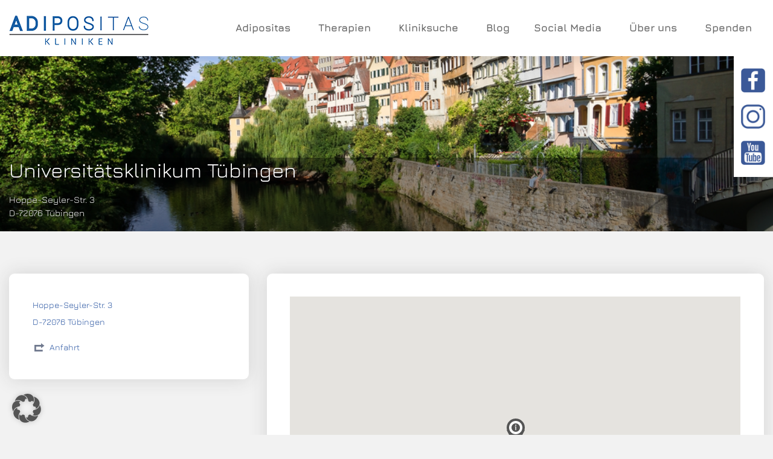

--- FILE ---
content_type: text/html; charset=UTF-8
request_url: https://adipositas-kliniken.com/listing/universitaetsklinikum-tuebingen/
body_size: 17690
content:
<!DOCTYPE html>
<html lang="de">
<head>
	<meta name="facebook-domain-verification" content="4cqv3ebxdy2s625aj16b8zldhyx4vn" />


	<meta charset="UTF-8">
	<meta name="viewport" content="width=device-width, initial-scale=1">

	<link rel="profile" href="http://gmpg.org/xfn/11">
	<link rel="pingback" href="https://adipositas-kliniken.com/xmlrpc.php">

			
	<meta name='robots' content='index, follow, max-image-preview:large, max-snippet:-1, max-video-preview:-1' />
	<style>img:is([sizes="auto" i], [sizes^="auto," i]) { contain-intrinsic-size: 3000px 1500px }</style>
	
	<!-- This site is optimized with the Yoast SEO plugin v26.7 - https://yoast.com/wordpress/plugins/seo/ -->
	<title>Universitätsklinikum Tübingen - Adipositas Kliniken</title>
	<meta name="description" content="Durchsuchen Sie unsere Websiten nach Adipositaskliniken in Ihrer Nähe." />
	<link rel="canonical" href="https://adipositas-kliniken.com/listing/universitaetsklinikum-tuebingen/" />
	<meta property="og:locale" content="de_DE" />
	<meta property="og:type" content="article" />
	<meta property="og:title" content="Universitätsklinikum Tübingen - Adipositas Kliniken" />
	<meta property="og:description" content="Durchsuchen Sie unsere Websiten nach Adipositaskliniken in Ihrer Nähe." />
	<meta property="og:url" content="https://adipositas-kliniken.com/listing/universitaetsklinikum-tuebingen/" />
	<meta property="og:site_name" content="Adipositas Kliniken" />
	<meta property="article:modified_time" content="2023-10-11T10:58:11+00:00" />
	<meta property="og:image" content="https://adipositas-kliniken.com/wp-content/uploads/2017/06/shutterstock_114571822.jpg" />
	<meta property="og:image:width" content="1000" />
	<meta property="og:image:height" content="667" />
	<meta property="og:image:type" content="image/jpeg" />
	<meta name="twitter:card" content="summary_large_image" />
	<script type="application/ld+json" class="yoast-schema-graph">{"@context":"https://schema.org","@graph":[{"@type":"WebPage","@id":"https://adipositas-kliniken.com/listing/universitaetsklinikum-tuebingen/","url":"https://adipositas-kliniken.com/listing/universitaetsklinikum-tuebingen/","name":"Universitätsklinikum Tübingen - Adipositas Kliniken","isPartOf":{"@id":"https://adipositas-kliniken.com/#website"},"primaryImageOfPage":{"@id":"https://adipositas-kliniken.com/listing/universitaetsklinikum-tuebingen/#primaryimage"},"image":{"@id":"https://adipositas-kliniken.com/listing/universitaetsklinikum-tuebingen/#primaryimage"},"thumbnailUrl":"https://adipositas-kliniken.com/wp-content/uploads/2017/06/shutterstock_114571822.jpg","datePublished":"2017-06-06T13:21:55+00:00","dateModified":"2023-10-11T10:58:11+00:00","description":"Durchsuchen Sie unsere Websiten nach Adipositaskliniken in Ihrer Nähe.","breadcrumb":{"@id":"https://adipositas-kliniken.com/listing/universitaetsklinikum-tuebingen/#breadcrumb"},"inLanguage":"de","potentialAction":[{"@type":"ReadAction","target":["https://adipositas-kliniken.com/listing/universitaetsklinikum-tuebingen/"]}]},{"@type":"ImageObject","inLanguage":"de","@id":"https://adipositas-kliniken.com/listing/universitaetsklinikum-tuebingen/#primaryimage","url":"https://adipositas-kliniken.com/wp-content/uploads/2017/06/shutterstock_114571822.jpg","contentUrl":"https://adipositas-kliniken.com/wp-content/uploads/2017/06/shutterstock_114571822.jpg","width":1000,"height":667},{"@type":"BreadcrumbList","@id":"https://adipositas-kliniken.com/listing/universitaetsklinikum-tuebingen/#breadcrumb","itemListElement":[{"@type":"ListItem","position":1,"name":"Startseite","item":"https://adipositas-kliniken.com/"},{"@type":"ListItem","position":2,"name":"Listings","item":"https://adipositas-kliniken.com/listings/"},{"@type":"ListItem","position":3,"name":"Universitätsklinikum Tübingen"}]},{"@type":"WebSite","@id":"https://adipositas-kliniken.com/#website","url":"https://adipositas-kliniken.com/","name":"Adipositas Kliniken","description":"Unsere Seite hilft Dir, die richtige Klinik zur Behandlung Deiner Krankheit zu finden. Darüber hinaus informieren wir Dich in unserem Blog und auf unserer Facebook-Seite über alles Wissenswerte zum Thema Adipositas.","publisher":{"@id":"https://adipositas-kliniken.com/#organization"},"potentialAction":[{"@type":"SearchAction","target":{"@type":"EntryPoint","urlTemplate":"https://adipositas-kliniken.com/?s={search_term_string}"},"query-input":{"@type":"PropertyValueSpecification","valueRequired":true,"valueName":"search_term_string"}}],"inLanguage":"de"},{"@type":"Organization","@id":"https://adipositas-kliniken.com/#organization","name":"Adipositas Kliniken","url":"https://adipositas-kliniken.com/","logo":{"@type":"ImageObject","inLanguage":"de","@id":"https://adipositas-kliniken.com/#/schema/logo/image/","url":"https://adipositas-kliniken.com/wp-content/uploads/2020/03/adipositas_kliniken_logo.png","contentUrl":"https://adipositas-kliniken.com/wp-content/uploads/2020/03/adipositas_kliniken_logo.png","width":231,"height":90,"caption":"Adipositas Kliniken"},"image":{"@id":"https://adipositas-kliniken.com/#/schema/logo/image/"}}]}</script>
	<!-- / Yoast SEO plugin. -->


<link data-borlabs-cookie-style-blocker-id="google-fonts" rel='dns-prefetch' data-borlabs-cookie-style-blocker-href='//fonts.googleapis.com' />
<link rel="alternate" type="application/rss+xml" title="Adipositas Kliniken &raquo; Feed" href="https://adipositas-kliniken.com/feed/" />
<link rel="alternate" type="application/rss+xml" title="Adipositas Kliniken &raquo; Kommentar-Feed" href="https://adipositas-kliniken.com/comments/feed/" />
<link rel="alternate" type="application/rss+xml" title="Adipositas Kliniken &raquo; Universitätsklinikum Tübingen-Kommentar-Feed" href="https://adipositas-kliniken.com/listing/universitaetsklinikum-tuebingen/feed/" />
<script type="text/javascript">
/* <![CDATA[ */
window._wpemojiSettings = {"baseUrl":"https:\/\/s.w.org\/images\/core\/emoji\/16.0.1\/72x72\/","ext":".png","svgUrl":"https:\/\/s.w.org\/images\/core\/emoji\/16.0.1\/svg\/","svgExt":".svg","source":{"concatemoji":"https:\/\/adipositas-kliniken.com\/wp-includes\/js\/wp-emoji-release.min.js?ver=6.8.3"}};
/*! This file is auto-generated */
!function(s,n){var o,i,e;function c(e){try{var t={supportTests:e,timestamp:(new Date).valueOf()};sessionStorage.setItem(o,JSON.stringify(t))}catch(e){}}function p(e,t,n){e.clearRect(0,0,e.canvas.width,e.canvas.height),e.fillText(t,0,0);var t=new Uint32Array(e.getImageData(0,0,e.canvas.width,e.canvas.height).data),a=(e.clearRect(0,0,e.canvas.width,e.canvas.height),e.fillText(n,0,0),new Uint32Array(e.getImageData(0,0,e.canvas.width,e.canvas.height).data));return t.every(function(e,t){return e===a[t]})}function u(e,t){e.clearRect(0,0,e.canvas.width,e.canvas.height),e.fillText(t,0,0);for(var n=e.getImageData(16,16,1,1),a=0;a<n.data.length;a++)if(0!==n.data[a])return!1;return!0}function f(e,t,n,a){switch(t){case"flag":return n(e,"\ud83c\udff3\ufe0f\u200d\u26a7\ufe0f","\ud83c\udff3\ufe0f\u200b\u26a7\ufe0f")?!1:!n(e,"\ud83c\udde8\ud83c\uddf6","\ud83c\udde8\u200b\ud83c\uddf6")&&!n(e,"\ud83c\udff4\udb40\udc67\udb40\udc62\udb40\udc65\udb40\udc6e\udb40\udc67\udb40\udc7f","\ud83c\udff4\u200b\udb40\udc67\u200b\udb40\udc62\u200b\udb40\udc65\u200b\udb40\udc6e\u200b\udb40\udc67\u200b\udb40\udc7f");case"emoji":return!a(e,"\ud83e\udedf")}return!1}function g(e,t,n,a){var r="undefined"!=typeof WorkerGlobalScope&&self instanceof WorkerGlobalScope?new OffscreenCanvas(300,150):s.createElement("canvas"),o=r.getContext("2d",{willReadFrequently:!0}),i=(o.textBaseline="top",o.font="600 32px Arial",{});return e.forEach(function(e){i[e]=t(o,e,n,a)}),i}function t(e){var t=s.createElement("script");t.src=e,t.defer=!0,s.head.appendChild(t)}"undefined"!=typeof Promise&&(o="wpEmojiSettingsSupports",i=["flag","emoji"],n.supports={everything:!0,everythingExceptFlag:!0},e=new Promise(function(e){s.addEventListener("DOMContentLoaded",e,{once:!0})}),new Promise(function(t){var n=function(){try{var e=JSON.parse(sessionStorage.getItem(o));if("object"==typeof e&&"number"==typeof e.timestamp&&(new Date).valueOf()<e.timestamp+604800&&"object"==typeof e.supportTests)return e.supportTests}catch(e){}return null}();if(!n){if("undefined"!=typeof Worker&&"undefined"!=typeof OffscreenCanvas&&"undefined"!=typeof URL&&URL.createObjectURL&&"undefined"!=typeof Blob)try{var e="postMessage("+g.toString()+"("+[JSON.stringify(i),f.toString(),p.toString(),u.toString()].join(",")+"));",a=new Blob([e],{type:"text/javascript"}),r=new Worker(URL.createObjectURL(a),{name:"wpTestEmojiSupports"});return void(r.onmessage=function(e){c(n=e.data),r.terminate(),t(n)})}catch(e){}c(n=g(i,f,p,u))}t(n)}).then(function(e){for(var t in e)n.supports[t]=e[t],n.supports.everything=n.supports.everything&&n.supports[t],"flag"!==t&&(n.supports.everythingExceptFlag=n.supports.everythingExceptFlag&&n.supports[t]);n.supports.everythingExceptFlag=n.supports.everythingExceptFlag&&!n.supports.flag,n.DOMReady=!1,n.readyCallback=function(){n.DOMReady=!0}}).then(function(){return e}).then(function(){var e;n.supports.everything||(n.readyCallback(),(e=n.source||{}).concatemoji?t(e.concatemoji):e.wpemoji&&e.twemoji&&(t(e.twemoji),t(e.wpemoji)))}))}((window,document),window._wpemojiSettings);
/* ]]> */
</script>
<style id='wp-emoji-styles-inline-css' type='text/css'>

	img.wp-smiley, img.emoji {
		display: inline !important;
		border: none !important;
		box-shadow: none !important;
		height: 1em !important;
		width: 1em !important;
		margin: 0 0.07em !important;
		vertical-align: -0.1em !important;
		background: none !important;
		padding: 0 !important;
	}
</style>
<link rel='stylesheet' id='wp-block-library-css' href='https://adipositas-kliniken.com/wp-includes/css/dist/block-library/style.min.css?ver=6.8.3' type='text/css' media='all' />
<style id='classic-theme-styles-inline-css' type='text/css'>
/*! This file is auto-generated */
.wp-block-button__link{color:#fff;background-color:#32373c;border-radius:9999px;box-shadow:none;text-decoration:none;padding:calc(.667em + 2px) calc(1.333em + 2px);font-size:1.125em}.wp-block-file__button{background:#32373c;color:#fff;text-decoration:none}
</style>
<style id='global-styles-inline-css' type='text/css'>
:root{--wp--preset--aspect-ratio--square: 1;--wp--preset--aspect-ratio--4-3: 4/3;--wp--preset--aspect-ratio--3-4: 3/4;--wp--preset--aspect-ratio--3-2: 3/2;--wp--preset--aspect-ratio--2-3: 2/3;--wp--preset--aspect-ratio--16-9: 16/9;--wp--preset--aspect-ratio--9-16: 9/16;--wp--preset--color--black: #000000;--wp--preset--color--cyan-bluish-gray: #abb8c3;--wp--preset--color--white: #ffffff;--wp--preset--color--pale-pink: #f78da7;--wp--preset--color--vivid-red: #cf2e2e;--wp--preset--color--luminous-vivid-orange: #ff6900;--wp--preset--color--luminous-vivid-amber: #fcb900;--wp--preset--color--light-green-cyan: #7bdcb5;--wp--preset--color--vivid-green-cyan: #00d084;--wp--preset--color--pale-cyan-blue: #8ed1fc;--wp--preset--color--vivid-cyan-blue: #0693e3;--wp--preset--color--vivid-purple: #9b51e0;--wp--preset--gradient--vivid-cyan-blue-to-vivid-purple: linear-gradient(135deg,rgba(6,147,227,1) 0%,rgb(155,81,224) 100%);--wp--preset--gradient--light-green-cyan-to-vivid-green-cyan: linear-gradient(135deg,rgb(122,220,180) 0%,rgb(0,208,130) 100%);--wp--preset--gradient--luminous-vivid-amber-to-luminous-vivid-orange: linear-gradient(135deg,rgba(252,185,0,1) 0%,rgba(255,105,0,1) 100%);--wp--preset--gradient--luminous-vivid-orange-to-vivid-red: linear-gradient(135deg,rgba(255,105,0,1) 0%,rgb(207,46,46) 100%);--wp--preset--gradient--very-light-gray-to-cyan-bluish-gray: linear-gradient(135deg,rgb(238,238,238) 0%,rgb(169,184,195) 100%);--wp--preset--gradient--cool-to-warm-spectrum: linear-gradient(135deg,rgb(74,234,220) 0%,rgb(151,120,209) 20%,rgb(207,42,186) 40%,rgb(238,44,130) 60%,rgb(251,105,98) 80%,rgb(254,248,76) 100%);--wp--preset--gradient--blush-light-purple: linear-gradient(135deg,rgb(255,206,236) 0%,rgb(152,150,240) 100%);--wp--preset--gradient--blush-bordeaux: linear-gradient(135deg,rgb(254,205,165) 0%,rgb(254,45,45) 50%,rgb(107,0,62) 100%);--wp--preset--gradient--luminous-dusk: linear-gradient(135deg,rgb(255,203,112) 0%,rgb(199,81,192) 50%,rgb(65,88,208) 100%);--wp--preset--gradient--pale-ocean: linear-gradient(135deg,rgb(255,245,203) 0%,rgb(182,227,212) 50%,rgb(51,167,181) 100%);--wp--preset--gradient--electric-grass: linear-gradient(135deg,rgb(202,248,128) 0%,rgb(113,206,126) 100%);--wp--preset--gradient--midnight: linear-gradient(135deg,rgb(2,3,129) 0%,rgb(40,116,252) 100%);--wp--preset--font-size--small: 13px;--wp--preset--font-size--medium: 20px;--wp--preset--font-size--large: 36px;--wp--preset--font-size--x-large: 42px;--wp--preset--spacing--20: 0.44rem;--wp--preset--spacing--30: 0.67rem;--wp--preset--spacing--40: 1rem;--wp--preset--spacing--50: 1.5rem;--wp--preset--spacing--60: 2.25rem;--wp--preset--spacing--70: 3.38rem;--wp--preset--spacing--80: 5.06rem;--wp--preset--shadow--natural: 6px 6px 9px rgba(0, 0, 0, 0.2);--wp--preset--shadow--deep: 12px 12px 50px rgba(0, 0, 0, 0.4);--wp--preset--shadow--sharp: 6px 6px 0px rgba(0, 0, 0, 0.2);--wp--preset--shadow--outlined: 6px 6px 0px -3px rgba(255, 255, 255, 1), 6px 6px rgba(0, 0, 0, 1);--wp--preset--shadow--crisp: 6px 6px 0px rgba(0, 0, 0, 1);}:where(.is-layout-flex){gap: 0.5em;}:where(.is-layout-grid){gap: 0.5em;}body .is-layout-flex{display: flex;}.is-layout-flex{flex-wrap: wrap;align-items: center;}.is-layout-flex > :is(*, div){margin: 0;}body .is-layout-grid{display: grid;}.is-layout-grid > :is(*, div){margin: 0;}:where(.wp-block-columns.is-layout-flex){gap: 2em;}:where(.wp-block-columns.is-layout-grid){gap: 2em;}:where(.wp-block-post-template.is-layout-flex){gap: 1.25em;}:where(.wp-block-post-template.is-layout-grid){gap: 1.25em;}.has-black-color{color: var(--wp--preset--color--black) !important;}.has-cyan-bluish-gray-color{color: var(--wp--preset--color--cyan-bluish-gray) !important;}.has-white-color{color: var(--wp--preset--color--white) !important;}.has-pale-pink-color{color: var(--wp--preset--color--pale-pink) !important;}.has-vivid-red-color{color: var(--wp--preset--color--vivid-red) !important;}.has-luminous-vivid-orange-color{color: var(--wp--preset--color--luminous-vivid-orange) !important;}.has-luminous-vivid-amber-color{color: var(--wp--preset--color--luminous-vivid-amber) !important;}.has-light-green-cyan-color{color: var(--wp--preset--color--light-green-cyan) !important;}.has-vivid-green-cyan-color{color: var(--wp--preset--color--vivid-green-cyan) !important;}.has-pale-cyan-blue-color{color: var(--wp--preset--color--pale-cyan-blue) !important;}.has-vivid-cyan-blue-color{color: var(--wp--preset--color--vivid-cyan-blue) !important;}.has-vivid-purple-color{color: var(--wp--preset--color--vivid-purple) !important;}.has-black-background-color{background-color: var(--wp--preset--color--black) !important;}.has-cyan-bluish-gray-background-color{background-color: var(--wp--preset--color--cyan-bluish-gray) !important;}.has-white-background-color{background-color: var(--wp--preset--color--white) !important;}.has-pale-pink-background-color{background-color: var(--wp--preset--color--pale-pink) !important;}.has-vivid-red-background-color{background-color: var(--wp--preset--color--vivid-red) !important;}.has-luminous-vivid-orange-background-color{background-color: var(--wp--preset--color--luminous-vivid-orange) !important;}.has-luminous-vivid-amber-background-color{background-color: var(--wp--preset--color--luminous-vivid-amber) !important;}.has-light-green-cyan-background-color{background-color: var(--wp--preset--color--light-green-cyan) !important;}.has-vivid-green-cyan-background-color{background-color: var(--wp--preset--color--vivid-green-cyan) !important;}.has-pale-cyan-blue-background-color{background-color: var(--wp--preset--color--pale-cyan-blue) !important;}.has-vivid-cyan-blue-background-color{background-color: var(--wp--preset--color--vivid-cyan-blue) !important;}.has-vivid-purple-background-color{background-color: var(--wp--preset--color--vivid-purple) !important;}.has-black-border-color{border-color: var(--wp--preset--color--black) !important;}.has-cyan-bluish-gray-border-color{border-color: var(--wp--preset--color--cyan-bluish-gray) !important;}.has-white-border-color{border-color: var(--wp--preset--color--white) !important;}.has-pale-pink-border-color{border-color: var(--wp--preset--color--pale-pink) !important;}.has-vivid-red-border-color{border-color: var(--wp--preset--color--vivid-red) !important;}.has-luminous-vivid-orange-border-color{border-color: var(--wp--preset--color--luminous-vivid-orange) !important;}.has-luminous-vivid-amber-border-color{border-color: var(--wp--preset--color--luminous-vivid-amber) !important;}.has-light-green-cyan-border-color{border-color: var(--wp--preset--color--light-green-cyan) !important;}.has-vivid-green-cyan-border-color{border-color: var(--wp--preset--color--vivid-green-cyan) !important;}.has-pale-cyan-blue-border-color{border-color: var(--wp--preset--color--pale-cyan-blue) !important;}.has-vivid-cyan-blue-border-color{border-color: var(--wp--preset--color--vivid-cyan-blue) !important;}.has-vivid-purple-border-color{border-color: var(--wp--preset--color--vivid-purple) !important;}.has-vivid-cyan-blue-to-vivid-purple-gradient-background{background: var(--wp--preset--gradient--vivid-cyan-blue-to-vivid-purple) !important;}.has-light-green-cyan-to-vivid-green-cyan-gradient-background{background: var(--wp--preset--gradient--light-green-cyan-to-vivid-green-cyan) !important;}.has-luminous-vivid-amber-to-luminous-vivid-orange-gradient-background{background: var(--wp--preset--gradient--luminous-vivid-amber-to-luminous-vivid-orange) !important;}.has-luminous-vivid-orange-to-vivid-red-gradient-background{background: var(--wp--preset--gradient--luminous-vivid-orange-to-vivid-red) !important;}.has-very-light-gray-to-cyan-bluish-gray-gradient-background{background: var(--wp--preset--gradient--very-light-gray-to-cyan-bluish-gray) !important;}.has-cool-to-warm-spectrum-gradient-background{background: var(--wp--preset--gradient--cool-to-warm-spectrum) !important;}.has-blush-light-purple-gradient-background{background: var(--wp--preset--gradient--blush-light-purple) !important;}.has-blush-bordeaux-gradient-background{background: var(--wp--preset--gradient--blush-bordeaux) !important;}.has-luminous-dusk-gradient-background{background: var(--wp--preset--gradient--luminous-dusk) !important;}.has-pale-ocean-gradient-background{background: var(--wp--preset--gradient--pale-ocean) !important;}.has-electric-grass-gradient-background{background: var(--wp--preset--gradient--electric-grass) !important;}.has-midnight-gradient-background{background: var(--wp--preset--gradient--midnight) !important;}.has-small-font-size{font-size: var(--wp--preset--font-size--small) !important;}.has-medium-font-size{font-size: var(--wp--preset--font-size--medium) !important;}.has-large-font-size{font-size: var(--wp--preset--font-size--large) !important;}.has-x-large-font-size{font-size: var(--wp--preset--font-size--x-large) !important;}
:where(.wp-block-post-template.is-layout-flex){gap: 1.25em;}:where(.wp-block-post-template.is-layout-grid){gap: 1.25em;}
:where(.wp-block-columns.is-layout-flex){gap: 2em;}:where(.wp-block-columns.is-layout-grid){gap: 2em;}
:root :where(.wp-block-pullquote){font-size: 1.5em;line-height: 1.6;}
</style>
<link rel='stylesheet' id='contact-form-7-css' href='https://adipositas-kliniken.com/wp-content/plugins/contact-form-7/includes/css/styles.css?ver=6.1.4' type='text/css' media='all' />
<link rel='stylesheet' id='select2-css' href='https://adipositas-kliniken.com/wp-content/plugins/wp-job-manager/assets/lib/select2/select2.min.css?ver=4.0.10' type='text/css' media='all' />
<link rel='stylesheet' id='wpcf7-redirect-script-frontend-css' href='https://adipositas-kliniken.com/wp-content/plugins/wpcf7-redirect/build/assets/frontend-script.css?ver=2c532d7e2be36f6af233' type='text/css' media='all' />
<link rel='stylesheet' id='megamenu-css' href='https://adipositas-kliniken.com/wp-content/uploads/maxmegamenu/style.css?ver=891534' type='text/css' media='all' />
<link rel='stylesheet' id='dashicons-css' href='https://adipositas-kliniken.com/wp-includes/css/dashicons.min.css?ver=6.8.3' type='text/css' media='all' />
<link data-borlabs-cookie-style-blocker-id="google-fonts" rel='stylesheet' id='listify-fonts-css' data-borlabs-cookie-style-blocker-href='//fonts.googleapis.com/css?family=Jura%3Aregular&#038;ver=2.13.1#038;subset=latin' type='text/css' media='all' />
<link rel='stylesheet' id='listify-css' href='https://adipositas-kliniken.com/wp-content/themes/listify/css/style.min.css?ver=2.13.1' type='text/css' media='all' />
<style id='listify-inline-css' type='text/css'>
.as-seen-on{background-color:;}html{background-color:#ffffff;}.nav-menu.tertiary li.is-active a:before,.nav-menu.tertiary li.current-menu-item a:before{border-bottom-color:#ffffff;}.site-branding .site-title,.site-branding .site-description,.site-header-minimal .site-title,.site-header-minimal .site-description{display:none;}input,textarea,input[type=checkbox],input[type=radio],.site select,.facetwp-facet .facetwp-checkbox:before,.filter_by_tag a:before,.search-choice-close,.widget_layered_nav li a:before,.site-main .content-box select,.site-main .widget select,.site-main .job_listings select,.mfp-content select,body .chosen-container-single .chosen-single,body .chosen-container-multi .chosen-choices li.search-field input[type=text],.select2.select2-container .select2-choice,.select2.select2-container--default .select2-selection--single,.select2.select2-container--default .select2-selection--multiple,.select2-container.select2-container--default .select2-search--dropdown .select2-search__field,.select2-container .select2-dropdown,.facetwp-facet.facetwp-type-fselect .fs-label-wrap,body .chosen-container .chosen-drop,body .chosen-container-single .chosen-search input[type=text],body .chosen-container-single .chosen-search input[type=text]:focus{color:#717a8f;border-color:#e5e5e5;background-color:#ffffff;}.wp-editor-container,.mce-tinymce.mce-container{border-color:#e5e5e5;}input[type=checkbox]:checked:before,.facetwp-facet .facetwp-checkbox.checked:after,.facetwp-facet .facetwp-link.checked,.facetwp-facet.facetwp-type-fselect .fs-option{color:#717a8f;}.facetwp-facet.facetwp-type-fselect .fs-arrow{border-top-color:#717a8f;}input:focus,textarea:focus{background-color:#ffffff;}.wc-social-login-divider span:after,.wc-social-login-divider span:before{background-color:#e5e5e5;}.listing-cover,.entry-cover,.homepage-cover.page-cover,.list-cover{background-color:#f5f5f5;}body,.listify_widget_panel_listing_tags .tag,.entry-cover.no-image,.entry-cover.no-image a,.listing-cover.no-image,.listing-cover.no-image a:not(.button),.content-pagination .page-numbers,.facetwp-pager .facetwp-page,.js-toggle-area-trigger,.job-dashboard-actions a,.job-manager-bookmark-actions a,body.fixed-map .site-footer,body.fixed-map .site-footer a,.homepage-cover .job_search_form .select:after,.tabbed-listings-tabs a,.archive-job_listing-toggle,.job-manager-form fieldset.fieldset-job_hours,.filter_by_tag a,a.upload-images,a.upload-images span,.woocommerce-tabs .tabs a,.cluster-overlay a,.map-marker-info,.map-marker-info a,.archive-job_listing-layout.button.active,.entry-title--grid a,.entry-read-more,.listing-by-term-title a,.map-widget-sections a,.select2-default,.select2-container .select2-choice,.select2-container-multi .select2-choices .select2-search-choice,.no-image .listing-stars--single .listing-star,.pm-column a,.astoundify-favorites-tab{color:#717a8f;}.no-image .astoundify-favorites-icon svg{fill:#717a8f;}.comment-meta a,.commentlist a.comment-ago,div:not(.no-image) .star-rating:before,div:not(.no-image) .stars span a:before,.job_listing-author-descriptor,.entry-meta,.entry-meta a,.home-widget-description,.listings-by-term-content .job_listing-rating-count,.listings-by-term-more a,.search-form .search-submit:before,.mfp-content .mfp-close:before,div:not(.job-package-price) .woocommerce .amount,.woocommerce .quantity,.showing_jobs,.account-sign-in,.archive-job_listing-layout.button{color:#949db2;}.social-profiles a,.listing-gallery-nav .slick-dots li button:before{background-color:#949db2;}a,.single-job_listing .widget a:not(.button),.listify_widget_panel_listing_content a{color:#2854a1;}a:active,a:hover,.primary-header .current-account-toggle .sub-menu a{color:#0f3b88;}.search-overlay,.primary-header{background-color:#ffffff;}.primary.nav-menu .current-cart .current-cart-count{border-color:#ffffff;}.nav-menu a,.nav-menu li:before,.nav-menu li:after,.nav-menu a:before,.nav-menu a:after{color:#ffffff;}.nav-menu ul a,.nav-menu.primary ul ul a,.nav-menu.primary ul ul li:before,.nav-menu.primary ul ul li:after{color:#2854a1;}.main-navigation{background-color:#ffffff;}.navigation-bar-toggle,.search-overlay-toggle{color:#717a8f;}.tertiary-navigation{background-color:#ffffff;}.tertiary-navigation .navigation-bar-toggle{color:#717a8f;}.listify_widget_panel_listing_tags .tag.active:before,.job-package-includes li:before,.woocommerce-tabs .tabs .active a,body:not(.facetwp) .locate-me:before,.woocommerce .quantity input[type="button"],.astoundify-favorites-tab--active,.astoundify-favorites-tab--active:focus,.astoundify-favorites-tab--active:hover{color:#2854a1;}input[type="button"].facetwp-reset:hover,input[type="button"].facetwp-reset:focus,.tabbed-listings-tabs a:hover,.tabbed-listings-tabs a.active,.archive-job_listing-toggle.active,body:not(.facetwp) .locate-me:hover:before{color:#05317e;}input[type="button"],input[type="reset"],input[type="submit"],.button,.facetwp-type-slider .noUi-connect,.ui-slider .ui-slider-range,.listing-owner,.comment-rating,.job_listing-rating-average,.map-marker.active:after,.cluster,.widget_calendar tbody a,.load_more_jobs,.listify-badge,.listing-featured-badge,button.update_results,.select2-container.select2-container--default .select2-results__option--highlighted[aria-selected],.astoundify-favorites-submit-field button{background-color:#2854a1;}input[type="button"]:hover,input[type="button"]:focus,input[type="reset"]:hover,input[type="reset"]:focus,input[type="submit"]:hover,input[type="submit"]:focus,.button:hover,.button:focus,::selection,button.update_results:hover,button.update_results.refreshing,.load_more_jobs:hover,.astoundify-favorites-submit-field button:hover{background-color:#234f9c;}::-moz-selection{background-color:#234f9c;}.tabbed-listings-tabs a:hover,.tabbed-listings-tabs a.active,.archive-job_listing-toggle.active,li.job-package:hover,.job_listing_packages ul.job_packages li:not(.package-section):hover,.facetwp-type-slider .noUi-horizontal .noUi-handle,.facetwp-type-slider .noUi-horizontal .noUi-origin,.ui-slider .ui-slider-handle,.search-radius-slider .noUi-handle,.search-radius-slider .noUi-origin,.woocommerce-message,.job-manager-message,.woocommerce-info{border-color:#2854a1;}.listing-featured--outline .job_listing-entry-header:before{box-shadow:inset 0 0 0 3px #2854a1;}.widget_layered_nav li.chosen a:after,.widget_layered_nav li.chosen a,.upload-images:hover .upload-area,.job_listing_packages ul.job_packages li label,.upload-images:hover,.search-choice-close:after,.filter_by_tag a.active:after,.woocommerce-tabs .tabs .active a{color:#2854a1;}.button-secondary,input[type="button"].facetwp-reset,.type-product .onsale,.type-product .price ins,.job-package-tag{background-color:#2854a1;}.button-secondary:hover,.button-secondary:focus,input[type="button"].facetwp-reset:hover,input[type="button"].facetwp-reset:focus{background-color:#234f9c;}.upload-images:hover{border-color:#2854a1;}.site-footer-widgets{color:#ffffff;background-color:#2854a1;}.footer-widget,.footer-widget a,.footer-widget a:hover,.site-social a:hover{color:#ffffff;}.site-footer,.site-social a{color:#a1b5d6;}.site-footer{background-color:#22498e;}.claimed-ribbon span:before{color:#2854a1;}body{padding-top:75px;}.content-box,.content-shop-wrapper .archive-job_listing-filters-wrapper.top.type-product,.home-feature,.job-package,.job_filters,.listify_widget_search_listings.home-widget .archive-job_listing-filters-wrapper.top.job_search_form,.listify_widget_search_listings.home-widget .job_search_form,.listing-by-term-inner,.single-job_listing-description,.tabbed-listings-tabs a,.tabbed-listings-tabs a.archive-job_listing-filters-wrapper.top,.type-product .thumbnails a,.type-product .thumbnails a.archive-job_listing-filters-wrapper.top,.widget,.woocommerce div.product div.archive-job_listing-filters-wrapper.top.summary,.woocommerce div.product div.summary,.woocommerce-main-image,.woocommerce-page div.product div.archive-job_listing-filters-wrapper.top.summary,.woocommerce-page div.product div.summary, .woocommerce-tabs,.archive-job_listing-layout,.nav-menu .children.category-list .category-count,.nav-menu .sub-menu.category-list .category-count,ul.nav-menu .children.category-list .category-count,ul.nav-menu .sub-menu.category-list .category-count,.facetwp-pager .facetwp-page,.job-manager-pagination li a,.job-manager-pagination li span,.js-toggle-area-trigger,.site .facetwp-sort select,a.page-numbers, span.page-numbers,.archive-job_listing-toggle-inner{background-color:#ffffff;box-shadow:inset 0 0 0 1px #e5e5e5;border:0;}.comment-reply-title,.entry-content .rcp_form .rcp_subscription_fieldset .rcp_subscription_message,.entry-content .rcp_header,.entry-content h2,.entry-content h3,.entry-content h4,.job-manager-form h2,.job_listing_packages ul.job_packages .package-section,.listify_widget_panel_listing_content h2,.listify_widget_panel_listing_content h3,.listify_widget_panel_listing_content h4,.listing-by-term-title,.widget-title,.woocommerce-account .woocommerce legend,.woocommerce-tabs .tabs a,.account-sign-in,.job-manager-form fieldset.fieldset-job_hours,.ninja-forms-required-items,.showing_jobs,.woocommerce-tabs .woocommerce-noreviews,.payment_methods li .payment_box,button.more-filters__toggle,button.more-filters__toggle:hover{border-color:#f4f4f4;}.ui-slider,.ui-slider-range,.search-radius-slider .noUi-target,.payment_methods li{background-color:#f4f4f4;}.listing-entry-company-image{border-color:#ffffff;background-color:#ffffff;}button.more-filters__toggle,button.more-filters__toggle:hover,button.more-filters__toggle:focus{color:#717a8f;border-color:#efefef;background-color:#ffffff;}button.more-filters__toggle:hover,button.more-filters__toggle:focus{border-color:#e5e5e5;}:not(.wp-core-ui) button,body,input,select,textarea{font-family:"Jura","Helvetica Neue",Helvetica,Arial,sans-serif;font-weight:normal;}.page-title,.job_listing-title,.popup-title,.homepage-cover .home-widget-title{font-family:"Jura","Helvetica Neue",Helvetica,Arial,sans-serif;font-weight:bold;}.widget-title,.comment-reply-title{font-family:"Jura","Helvetica Neue",Helvetica,Arial,sans-serif;font-weight:normal;}.home-widget-title,.callout-feature-content h2,.home-feature-title h2{font-family:"Jura","Helvetica Neue",Helvetica,Arial,sans-serif;font-weight:normal;}.home-widget-description{font-family:"Jura","Helvetica Neue",Helvetica,Arial,sans-serif;font-weight:normal;}button:not([role="presentation"]),input[type="button"],input[type="reset"],input[type="submit"],.button{font-family:"Jura","Helvetica Neue",Helvetica,Arial,sans-serif;font-weight:normal;}.map-marker:after{border-top-color:#555555;}.map-marker i:after{background-color:#555555;}.map-marker i:before{color:#555555;}li.type-job_listing .job_listing-rating-stars span,.rating-stars span,.widget .comment-form-rating a.star,.listing-star{color:#ffb400;}input[type="button"],input[type="reset"],input[type="submit"],.button,.button.button-small,.facetwp-type-slider .noUi-connect,.ui-slider .ui-slider-range,.listing-owner,.comment-rating,.job_listing-rating-average,.map-marker.active:after,.widget_calendar tbody a,button.update_results,.load_more_jobs,.account-sign-in .button,.job_listing_packages_title input[type="submit"],.wc-forward,.woocommerce input[name="apply_coupon"],input[name="update_cart"],.woocommerce-message .button,.woocommerce #content table.cart td.actions .button{box-shadow:none;}
@media screen and (min-width: 768px){.nav-menu.secondary .sub-menu.category-list{background-color:#ffffff;}}
@media screen and (min-width: 992px){.nav-menu.primary ul ul a:hover,.nav-menu.secondary ul ul a:hover,.nav-menu.tertiary ul ul a:hover{color:#0f3b88;}.nav-menu.primary a,.nav-menu.primary li:before,.nav-menu.primary li:after,.nav-menu.primary a:before,.nav-menu.primary a:after{color:#ffffff;}.nav-menu.secondary > li > a,.nav-menu.secondary > li > a:before,.nav-menu.secondary > li > a:after,.nav-menu.secondary > li:before,.nav-menu.secondary > li:after{color:#717a8f;}.nav-menu .children.category-list .container:before,.nav-menu .sub-menu.category-list .container:before,ul.nav-menu .children.category-list .container:before,ul.nav-menu .sub-menu.category-list .container:before{border-top-color:#ffffff;}.nav-menu.tertiary > ul > li > a,.nav-menu.tertiary > li > a,.nav-menu.tertiary > li > a:before,.nav-menu.tertiary > li > a:after,.nav-menu.tertiary > li:before,.nav-menu.tertiary > li:after{color:#717a8f;}.primary.nav-menu .current-cart .current-cart-count,.mail-icon--unread:after{color:#2854a1;background-color:#ffffff;}:not(.wp-core-ui) button,body,input,select,textarea{font-size:14px;line-height:normal;}.page-title,.job_listing-title,.popup-title,.homepage-cover .home-widget-title{font-size:32px;line-height:normal;}.homepage-cover .home-widget-title{font-size:48px;}.widget-title,.comment-reply-title{font-size:16px;line-height:1;}.home-widget-title{font-size:30px;line-height:normal;}.home-widget-description{font-size:16px;line-height:normal;}button:not([role="presentation"]),input[type="button"],input[type="reset"],input[type="submit"],.button{font-size:15px;line-height:normal;}}
@media screen and (min-width: 1200px){.homepage-cover{background-attachment:fixed;}}
</style>
<link rel='stylesheet' id='borlabs-cookie-custom-css' href='https://adipositas-kliniken.com/wp-content/cache/borlabs-cookie/1/borlabs-cookie-1-de.css?ver=3.3.23-63' type='text/css' media='all' />
<link rel='stylesheet' id='listify-child-css' href='https://adipositas-kliniken.com/wp-content/themes/listify-child/style.css?ver=6.8.3' type='text/css' media='all' />
<script type="text/javascript" src="https://adipositas-kliniken.com/wp-includes/js/jquery/jquery.min.js?ver=3.7.1" id="jquery-core-js"></script>
<script type="text/javascript" src="https://adipositas-kliniken.com/wp-includes/js/jquery/jquery-migrate.min.js?ver=3.4.1" id="jquery-migrate-js"></script>
<script data-no-optimize="1" data-no-minify="1" data-cfasync="false" type="text/javascript" src="https://adipositas-kliniken.com/wp-content/cache/borlabs-cookie/1/borlabs-cookie-config-de.json.js?ver=3.3.23-88" id="borlabs-cookie-config-js"></script>
<script data-no-optimize="1" data-no-minify="1" data-cfasync="false" type="text/javascript" src="https://adipositas-kliniken.com/wp-content/plugins/borlabs-cookie/assets/javascript/borlabs-cookie-prioritize.min.js?ver=3.3.23" id="borlabs-cookie-prioritize-js"></script>
<script type="text/javascript" id="select2-js-extra">
/* <![CDATA[ */
var job_manager_select2_args = {"width":"100%"};
var job_manager_select2_filters_args = {"width":"100%","allowClear":"1","minimumResultsForSearch":"10","placeholder":"Beliebige Kategorie"};
/* ]]> */
</script>
<script type="text/javascript" src="https://adipositas-kliniken.com/wp-content/plugins/wp-job-manager/assets/lib/select2/select2.full.min.js?ver=4.0.10" id="select2-js"></script>
<link rel="https://api.w.org/" href="https://adipositas-kliniken.com/wp-json/" /><link rel="alternate" title="JSON" type="application/json" href="https://adipositas-kliniken.com/wp-json/wp/v2/job-listings/1147" /><link rel="EditURI" type="application/rsd+xml" title="RSD" href="https://adipositas-kliniken.com/xmlrpc.php?rsd" />
<meta name="generator" content="WordPress 6.8.3" />
<meta name="generator" content="Listify 2.13.1/Listify Child 1.0" />
<link rel='shortlink' href='https://adipositas-kliniken.com/?p=1147' />
<link rel="alternate" title="oEmbed (JSON)" type="application/json+oembed" href="https://adipositas-kliniken.com/wp-json/oembed/1.0/embed?url=https%3A%2F%2Fadipositas-kliniken.com%2Flisting%2Funiversitaetsklinikum-tuebingen%2F" />
<link rel="alternate" title="oEmbed (XML)" type="text/xml+oembed" href="https://adipositas-kliniken.com/wp-json/oembed/1.0/embed?url=https%3A%2F%2Fadipositas-kliniken.com%2Flisting%2Funiversitaetsklinikum-tuebingen%2F&#038;format=xml" />
<script data-no-optimize="1" data-no-minify="1" data-cfasync="false" data-borlabs-cookie-script-blocker-ignore>
	if ('0' === '1' && '1' === '1') {
		window['gtag_enable_tcf_support'] = true;
	}
	window.dataLayer = window.dataLayer || [];
	if (typeof gtag !== 'function') { function gtag(){dataLayer.push(arguments);} }
	gtag('set', 'developer_id.dYjRjMm', true);
	if ('1' === '1') {
		let getCookieValue = function (name) {
			return document.cookie.match('(^|;)\\s*' + name + '\\s*=\\s*([^;]+)')?.pop() || '';
		};
		let cookieValue = getCookieValue('borlabs-cookie-gcs');
		let consentsFromCookie = {};
		if (cookieValue !== '') {
			 consentsFromCookie = JSON.parse(decodeURIComponent(cookieValue));
		}
		let defaultValues = {
			'ad_storage': 'denied',
			'ad_user_data': 'denied',
			'ad_personalization': 'denied',
			'analytics_storage': 'denied',
			'functionality_storage': 'denied',
			'personalization_storage': 'denied',
			'security_storage': 'denied',
			'wait_for_update': 500,
		};
		gtag('consent', 'default', { ...defaultValues, ...consentsFromCookie });
		gtag('set', 'ads_data_redaction', true);
	}

	if('0' === '1') {
		var url = new URL(window.location.href);

		if ((url.searchParams.has('gtm_debug') && url.searchParams.get('gtm_debug') !== '') || document.cookie.indexOf('__TAG_ASSISTANT=') !== -1 || document.documentElement.hasAttribute('data-tag-assistant-present')) {
			(function(w,d,s,l,i){w[l]=w[l]||[];w[l].push({"gtm.start":
new Date().getTime(),event:"gtm.js"});var f=d.getElementsByTagName(s)[0],
j=d.createElement(s),dl=l!="dataLayer"?"&l="+l:"";j.async=true;j.src=
"https://www.googletagmanager.com/gtm.js?id="+i+dl;f.parentNode.insertBefore(j,f);
})(window,document,"script","dataLayer","GTM-P7DF2DSK");
		} else {
			(function(w,d,s,l,i){w[l]=w[l]||[];w[l].push({"gtm.start":
new Date().getTime(),event:"gtm.js"});var f=d.getElementsByTagName(s)[0],
j=d.createElement(s),dl=l!="dataLayer"?"&l="+l:"";j.async=true;j.src=
"https://adipositas-kliniken.com/wp-content/uploads/borlabs-cookie/"+i+'.js?ver=not-set-yet';f.parentNode.insertBefore(j,f);
})(window,document,"script","dataLayer","GTM-P7DF2DSK");
		}
  	}

	(function () {
		var borlabsCookieConsentChangeHandler = function () {
			window.dataLayer = window.dataLayer || [];
			if (typeof gtag !== 'function') { function gtag(){dataLayer.push(arguments);} }

			let gtmConsents = {};
			if ('1' === '1') {
				if ('0' === '1') {
					gtmConsents = {
						'analytics_storage': BorlabsCookie.Consents.hasConsentForServiceGroup('statistics') === true ? 'granted' : 'denied',
						'functionality_storage': BorlabsCookie.Consents.hasConsentForServiceGroup('statistics') === true ? 'granted' : 'denied',
						'personalization_storage': BorlabsCookie.Consents.hasConsentForServiceGroup('marketing') === true ? 'granted' : 'denied',
						'security_storage': BorlabsCookie.Consents.hasConsentForServiceGroup('statistics') === true ? 'granted' : 'denied',
					};
				} else {
					gtmConsents = {
						'ad_storage': BorlabsCookie.Consents.hasConsentForServiceGroup('marketing') === true ? 'granted' : 'denied',
						'ad_user_data': BorlabsCookie.Consents.hasConsentForServiceGroup('marketing') === true ? 'granted' : 'denied',
						'ad_personalization': BorlabsCookie.Consents.hasConsentForServiceGroup('marketing') === true ? 'granted' : 'denied',
						'analytics_storage': BorlabsCookie.Consents.hasConsentForServiceGroup('statistics') === true ? 'granted' : 'denied',
						'functionality_storage': BorlabsCookie.Consents.hasConsentForServiceGroup('statistics') === true ? 'granted' : 'denied',
						'personalization_storage': BorlabsCookie.Consents.hasConsentForServiceGroup('marketing') === true ? 'granted' : 'denied',
						'security_storage': BorlabsCookie.Consents.hasConsentForServiceGroup('statistics') === true ? 'granted' : 'denied',
					};
				}
				BorlabsCookie.CookieLibrary.setCookie(
					'borlabs-cookie-gcs',
				  	JSON.stringify(gtmConsents),
					BorlabsCookie.Settings.automaticCookieDomainAndPath.value ? '' : BorlabsCookie.Settings.cookieDomain.value,
					BorlabsCookie.Settings.cookiePath.value,
					BorlabsCookie.Cookie.getPluginCookie().expires,
					BorlabsCookie.Settings.cookieSecure.value,
					BorlabsCookie.Settings.cookieSameSite.value
				);
				gtag('consent', 'update', gtmConsents);
			}

			var consents = BorlabsCookie.Cookie.getPluginCookie().consents;
			for (var serviceGroup in consents) {
				for (var service of consents[serviceGroup]) {
					if (!window.BorlabsCookieGtmPackageSentEvents.includes(service) && service !== 'borlabs-cookie') {
						window.dataLayer.push({
							event: 'borlabs-cookie-opt-in-'+service,
						});
						window.BorlabsCookieGtmPackageSentEvents.push(service);
					}
				}
			}
		  	var afterConsentsEvent = document.createEvent('Event');
		    afterConsentsEvent.initEvent('borlabs-cookie-google-tag-manager-after-consents', true, true);
		  	document.dispatchEvent(afterConsentsEvent);
		};
		window.BorlabsCookieGtmPackageSentEvents = [];
		document.addEventListener('borlabs-cookie-consent-saved', borlabsCookieConsentChangeHandler);
		document.addEventListener('borlabs-cookie-handle-unblock', borlabsCookieConsentChangeHandler);
	})();
</script><meta name="generator" content="Powered by WPBakery Page Builder - drag and drop page builder for WordPress."/>
<link rel="icon" href="https://adipositas-kliniken.com/wp-content/uploads/2018/12/24301106_531726030515181_3881412713636262376_n-100x100.png" sizes="32x32" />
<link rel="icon" href="https://adipositas-kliniken.com/wp-content/uploads/2018/12/24301106_531726030515181_3881412713636262376_n-300x300.png" sizes="192x192" />
<link rel="apple-touch-icon" href="https://adipositas-kliniken.com/wp-content/uploads/2018/12/24301106_531726030515181_3881412713636262376_n-300x300.png" />
<meta name="msapplication-TileImage" content="https://adipositas-kliniken.com/wp-content/uploads/2018/12/24301106_531726030515181_3881412713636262376_n-300x300.png" />
<noscript><style> .wpb_animate_when_almost_visible { opacity: 1; }</style></noscript><style type="text/css">/** Mega Menu CSS: fs **/</style>
	

</head>

<body class="wp-singular job_listing-template-default single single-job_listing postid-1147 wp-custom-logo wp-theme-listify wp-child-theme-listify-child mega-menu-primary fixed-header color-scheme-default footer-dark listify listify-2131 wp-job-manager wp-job-manager-regions facetwp visual-composer tgmpa wordpress-seo listify-child wp-job-manager-categories-enabled no-gallery-comments wp-job-manager-categories-only wpb-js-composer js-comp-ver-6.1 vc_responsive">

<div id="page" class="hfeed site">

	<header id="masthead" class="site-header">
		<div class="primary-header">
			<div class="container">
				<div class="primary-header-inner">
					<div class="site-branding">

						<a href="https://adipositas-kliniken.com/" rel="home" class="custom-header" title="Zur Startseite">
						<img 
							 src="https://adipositas-kliniken.com/wp-content/uploads/2023/10/adipositas_kliniken_logo.webp" 
							 alt="Logo Adipositas Kliniken" 
							 aria-hidden="true" 
							 role="presentation" 
							 class="custom-header-image" 
							 width="231" 
							 height="90" 
						/>
						</a>
					</div>

					<div class="primary nav-menu">
						<div id="mega-menu-wrap-primary" class="mega-menu-wrap"><div class="mega-menu-toggle"><div class="mega-toggle-blocks-left"></div><div class="mega-toggle-blocks-center"></div><div class="mega-toggle-blocks-right"><div class='mega-toggle-block mega-menu-toggle-block mega-toggle-block-1' id='mega-toggle-block-1' tabindex='0'><span class='mega-toggle-label' role='button' aria-expanded='false'><span class='mega-toggle-label-closed'>MENU</span><span class='mega-toggle-label-open'>MENU</span></span></div></div></div><ul id="mega-menu-primary" class="mega-menu max-mega-menu mega-menu-horizontal mega-no-js" data-event="hover_intent" data-effect="fade_up" data-effect-speed="200" data-effect-mobile="disabled" data-effect-speed-mobile="0" data-panel-width="#container" data-mobile-force-width="body" data-second-click="go" data-document-click="collapse" data-vertical-behaviour="accordion" data-breakpoint="992" data-unbind="true" data-mobile-state="collapse_all" data-mobile-direction="vertical" data-hover-intent-timeout="300" data-hover-intent-interval="100"><li class="menu-item menu-type-link menu-item-search"><a href="#search-header" data-toggle="#search-header" class="search-overlay-toggle"></a></li><li class="mega-menu-item mega-menu-item-type-custom mega-menu-item-object-custom mega-menu-item-has-children mega-menu-megamenu mega-align-bottom-left mega-menu-megamenu mega-menu-item-3762" id="mega-menu-item-3762"><a class="mega-menu-link" href="#" aria-expanded="false" tabindex="0">Adipositas<span class="mega-indicator" aria-hidden="true"></span></a>
<ul class="mega-sub-menu">
<li class="mega-menu-item mega-menu-item-type-custom mega-menu-item-object-custom mega-menu-item-has-children mega-menu-column-standard mega-menu-columns-1-of-4 mega-menu-item-3763" style="--columns:4; --span:1" id="mega-menu-item-3763"><a class="mega-menu-link" href="#">Definitionen<span class="mega-indicator" aria-hidden="true"></span></a>
	<ul class="mega-sub-menu">
<li class="mega-menu-item mega-menu-item-type-post_type mega-menu-item-object-page mega-menu-item-3764" id="mega-menu-item-3764"><a class="mega-menu-link" href="https://adipositas-kliniken.com/was-ist-adipositas/">Was ist Adipositas?</a></li><li class="mega-menu-item mega-menu-item-type-post_type mega-menu-item-object-page mega-menu-item-3765" id="mega-menu-item-3765"><a class="mega-menu-link" href="https://adipositas-kliniken.com/adipositas-bmi/">BMI</a></li><li class="mega-menu-item mega-menu-item-type-post_type mega-menu-item-object-page mega-menu-item-3767" id="mega-menu-item-3767"><a class="mega-menu-link" href="https://adipositas-kliniken.com/adipositas-bei-kindern/">Adipositas bei Kindern</a></li><li class="mega-menu-item mega-menu-item-type-post_type mega-menu-item-object-page mega-menu-item-3766" id="mega-menu-item-3766"><a class="mega-menu-link" href="https://adipositas-kliniken.com/adipositas-permagna/">Adipositas Permagna</a></li>	</ul>
</li><li class="mega-menu-item mega-menu-item-type-custom mega-menu-item-object-custom mega-menu-item-has-children mega-menu-column-standard mega-menu-columns-1-of-4 mega-menu-item-3772" style="--columns:4; --span:1" id="mega-menu-item-3772"><a class="mega-menu-link" href="#">Ursachen<span class="mega-indicator" aria-hidden="true"></span></a>
	<ul class="mega-sub-menu">
<li class="mega-menu-item mega-menu-item-type-post_type mega-menu-item-object-page mega-menu-item-3777" id="mega-menu-item-3777"><a class="mega-menu-link" href="https://adipositas-kliniken.com/ursachen-der-adipositas/">Allgemein</a></li><li class="mega-menu-item mega-menu-item-type-post_type mega-menu-item-object-page mega-menu-item-3776" id="mega-menu-item-3776"><a class="mega-menu-link" href="https://adipositas-kliniken.com/adipositas-ursachen/">Gestatten, mein Name ist Kalorie</a></li><li class="mega-menu-item mega-menu-item-type-post_type mega-menu-item-object-page mega-menu-item-3775" id="mega-menu-item-3775"><a class="mega-menu-link" href="https://adipositas-kliniken.com/hunger-und-appetit/">Hunger und Appetit</a></li><li class="mega-menu-item mega-menu-item-type-post_type mega-menu-item-object-page mega-menu-item-3774" id="mega-menu-item-3774"><a class="mega-menu-link" href="https://adipositas-kliniken.com/to-go-macht-dick/">To Go macht dick</a></li><li class="mega-menu-item mega-menu-item-type-post_type mega-menu-item-object-page mega-menu-item-3773" id="mega-menu-item-3773"><a class="mega-menu-link" href="https://adipositas-kliniken.com/wie-lebensgewohnheiten-unser-gewicht-beeinflussen/">Lebensgewohnheiten</a></li>	</ul>
</li><li class="mega-menu-item mega-menu-item-type-custom mega-menu-item-object-custom mega-menu-item-has-children mega-menu-column-standard mega-menu-columns-1-of-4 mega-menu-item-3778" style="--columns:4; --span:1" id="mega-menu-item-3778"><a class="mega-menu-link" href="#">Folgen<span class="mega-indicator" aria-hidden="true"></span></a>
	<ul class="mega-sub-menu">
<li class="mega-menu-item mega-menu-item-type-post_type mega-menu-item-object-page mega-menu-item-3779" id="mega-menu-item-3779"><a class="mega-menu-link" href="https://adipositas-kliniken.com/begleiterkrankungen-2/">Begleiterkrankungen</a></li><li class="mega-menu-item mega-menu-item-type-post_type mega-menu-item-object-page mega-menu-item-3780" id="mega-menu-item-3780"><a class="mega-menu-link" href="https://adipositas-kliniken.com/adipositas-diabetes/">Adipositas und Diabetes</a></li><li class="mega-menu-item mega-menu-item-type-post_type mega-menu-item-object-page mega-menu-item-3781" id="mega-menu-item-3781"><a class="mega-menu-link" href="https://adipositas-kliniken.com/adipositas-in-der-schwangerschaft/">Adipositas in der Schwangerschaft</a></li>	</ul>
</li><li class="mega-menu-item mega-menu-item-type-custom mega-menu-item-object-custom mega-menu-item-has-children mega-menu-column-standard mega-menu-columns-1-of-4 mega-menu-item-3782" style="--columns:4; --span:1" id="mega-menu-item-3782"><a class="mega-menu-link" href="#">Infos<span class="mega-indicator" aria-hidden="true"></span></a>
	<ul class="mega-sub-menu">
<li class="mega-menu-item mega-menu-item-type-post_type mega-menu-item-object-page mega-menu-item-3796" id="mega-menu-item-3796"><a class="mega-menu-link" href="https://adipositas-kliniken.com/zertifizierung/">Zertifizierung</a></li><li class="mega-menu-item mega-menu-item-type-post_type mega-menu-item-object-page mega-menu-item-3783" id="mega-menu-item-3783"><a class="mega-menu-link" href="https://adipositas-kliniken.com/nachsorge/">Nachsorge</a></li><li class="mega-menu-item mega-menu-item-type-post_type mega-menu-item-object-page mega-menu-item-4166" id="mega-menu-item-4166"><a class="mega-menu-link" href="https://adipositas-kliniken.com/adipositas-infos-kooperationspartner/">Kooperationspartner</a></li>	</ul>
</li></ul>
</li><li class="mega-menu-item mega-menu-item-type-custom mega-menu-item-object-custom mega-menu-item-has-children mega-menu-megamenu mega-align-bottom-left mega-menu-megamenu mega-disable-link mega-menu-item-3784" id="mega-menu-item-3784"><a class="mega-menu-link" tabindex="0" aria-expanded="false" role="button">Therapien<span class="mega-indicator" aria-hidden="true"></span></a>
<ul class="mega-sub-menu">
<li class="mega-menu-item mega-menu-item-type-custom mega-menu-item-object-custom mega-menu-item-has-children mega-menu-column-standard mega-menu-columns-2-of-6 mega-menu-item-3787" style="--columns:6; --span:2" id="mega-menu-item-3787"><a class="mega-menu-link" href="#">Schlank ohne OP<span class="mega-indicator" aria-hidden="true"></span></a>
	<ul class="mega-sub-menu">
<li class="mega-menu-item mega-menu-item-type-post_type mega-menu-item-object-page mega-menu-item-3785" id="mega-menu-item-3785"><a class="mega-menu-link" href="https://adipositas-kliniken.com/selbstanalyse-oder-ernaehrungsberatung-vom-profi/">Selbstanalyse oder Ernährungsberatung vom Profi</a></li><li class="mega-menu-item mega-menu-item-type-post_type mega-menu-item-object-page mega-menu-item-3786" id="mega-menu-item-3786"><a class="mega-menu-link" href="https://adipositas-kliniken.com/magenballon/">Der Magenballon</a></li>	</ul>
</li><li class="mega-menu-item mega-menu-item-type-custom mega-menu-item-object-custom mega-menu-item-has-children mega-menu-column-standard mega-menu-columns-2-of-6 mega-menu-item-3788" style="--columns:6; --span:2" id="mega-menu-item-3788"><a class="mega-menu-link" href="#">Schlank durch OP<span class="mega-indicator" aria-hidden="true"></span></a>
	<ul class="mega-sub-menu">
<li class="mega-menu-item mega-menu-item-type-post_type mega-menu-item-object-page mega-menu-item-3793" id="mega-menu-item-3793"><a class="mega-menu-link" href="https://adipositas-kliniken.com/adipositaschirurgie/">Historie der Adipositaschirurgie</a></li><li class="mega-menu-item mega-menu-item-type-post_type mega-menu-item-object-page mega-menu-item-3792" id="mega-menu-item-3792"><a class="mega-menu-link" href="https://adipositas-kliniken.com/magenband/">Magenband</a></li><li class="mega-menu-item mega-menu-item-type-post_type mega-menu-item-object-page mega-menu-item-3791" id="mega-menu-item-3791"><a class="mega-menu-link" href="https://adipositas-kliniken.com/magenbypass/">Magenbypass</a></li><li class="mega-menu-item mega-menu-item-type-post_type mega-menu-item-object-page mega-menu-item-3789" id="mega-menu-item-3789"><a class="mega-menu-link" href="https://adipositas-kliniken.com/schlauchmagen/">Schlauchmagen</a></li><li class="mega-menu-item mega-menu-item-type-post_type mega-menu-item-object-page mega-menu-item-3794" id="mega-menu-item-3794"><a class="mega-menu-link" href="https://adipositas-kliniken.com/biliopankreatische-diversion/">Biliopankreatische Diversion</a></li><li class="mega-menu-item mega-menu-item-type-post_type mega-menu-item-object-page mega-menu-item-3790" id="mega-menu-item-3790"><a class="mega-menu-link" href="https://adipositas-kliniken.com/redo-revisionseingriff-adipositas/">Redo- und Revisionseingriffe</a></li>	</ul>
</li><li class="mega-menu-item mega-menu-item-type-post_type mega-menu-item-object-page mega-menu-column-standard mega-menu-columns-2-of-6 mega-menu-item-6795" style="--columns:6; --span:2" id="mega-menu-item-6795"><a class="mega-menu-link" href="https://adipositas-kliniken.com/unsere-online-sprechstunde/">Unsere Online-Sprechstunde</a></li></ul>
</li><li class="mega-menu-item mega-menu-item-type-custom mega-menu-item-object-custom mega-menu-item-has-children mega-align-bottom-left mega-menu-flyout mega-menu-item-3795" id="mega-menu-item-3795"><a class="mega-menu-link" href="#" aria-expanded="false" tabindex="0">Kliniksuche<span class="mega-indicator" aria-hidden="true"></span></a>
<ul class="mega-sub-menu">
<li class="mega-menu-item mega-menu-item-type-custom mega-menu-item-object-custom mega-menu-item-6652" id="mega-menu-item-6652"><a class="mega-menu-link" href="https://adipositas-kliniken.com/listings/">Kliniken</a></li><li class="mega-menu-item mega-menu-item-type-post_type mega-menu-item-object-page mega-menu-item-6653" id="mega-menu-item-6653"><a class="mega-menu-link" href="https://adipositas-kliniken.com/selbsthilfegruppen/">Selbsthilfegruppen</a></li></ul>
</li><li class="mega-menu-item mega-menu-item-type-post_type mega-menu-item-object-page mega-align-bottom-left mega-menu-flyout mega-menu-item-4684" id="mega-menu-item-4684"><a class="mega-menu-link" href="https://adipositas-kliniken.com/blog/" tabindex="0">Blog</a></li><li class="mega-menu-item mega-menu-item-type-custom mega-menu-item-object-custom mega-menu-item-has-children mega-align-bottom-left mega-menu-flyout mega-menu-item-3846" id="mega-menu-item-3846"><a class="mega-menu-link" href="#" aria-expanded="false" tabindex="0">Social Media<span class="mega-indicator" aria-hidden="true"></span></a>
<ul class="mega-sub-menu">
<li class="mega-menu-item mega-menu-item-type-custom mega-menu-item-object-custom mega-has-icon mega-icon-left mega-menu-item-3849" id="mega-menu-item-3849"><a target="_blank" class="dashicons-facebook mega-menu-link" href="https://www.facebook.com/AdipositasKliniken">Facebook</a></li><li class="mega-menu-item mega-menu-item-type-custom mega-menu-item-object-custom mega-has-icon mega-icon-left mega-menu-item-4554" id="mega-menu-item-4554"><a target="_blank" class="dashicons-instagram mega-menu-link" href="https://www.instagram.com/adipositaskliniken/">Instagram</a></li><li class="mega-menu-item mega-menu-item-type-custom mega-menu-item-object-custom mega-has-icon mega-icon-left mega-menu-item-3847" id="mega-menu-item-3847"><a target="_blank" class="dashicons-video-alt3 mega-menu-link" href="https://www.youtube.com/user/dtAdipositasChannel/featured">Adipositas Channel</a></li><li class="mega-menu-item mega-menu-item-type-custom mega-menu-item-object-custom mega-has-icon mega-icon-left mega-menu-item-3848" id="mega-menu-item-3848"><a target="_blank" class="dashicons-video-alt3 mega-menu-link" href="https://www.youtube.com/channel/UCK2TF0eQ53ZcBFOO-7c57Yw">Chirurgie Aktuell</a></li><li class="mega-menu-item mega-menu-item-type-post_type mega-menu-item-object-page mega-has-icon mega-icon-left mega-menu-item-3850" id="mega-menu-item-3850"><a class="dashicons-text-page mega-menu-link" href="https://adipositas-kliniken.com/magazin/">Magazin</a></li></ul>
</li><li class="mega-menu-item mega-menu-item-type-custom mega-menu-item-object-custom mega-menu-item-has-children mega-align-bottom-left mega-menu-flyout mega-menu-item-5527" id="mega-menu-item-5527"><a class="mega-menu-link" href="#" aria-expanded="false" tabindex="0">Über uns<span class="mega-indicator" aria-hidden="true"></span></a>
<ul class="mega-sub-menu">
<li class="mega-menu-item mega-menu-item-type-post_type mega-menu-item-object-page mega-menu-item-4268" id="mega-menu-item-4268"><a class="mega-menu-link" href="https://adipositas-kliniken.com/der-gesunde-neugier-ev/">Gesunde Neugier e.V.</a></li><li class="mega-menu-item mega-menu-item-type-post_type mega-menu-item-object-page mega-menu-item-5548" id="mega-menu-item-5548"><a class="mega-menu-link" href="https://adipositas-kliniken.com/schirmherrschaft/">Schirmherrschaft</a></li></ul>
</li><li class="mega-menu-item mega-menu-item-type-post_type mega-menu-item-object-page mega-align-bottom-left mega-menu-flyout mega-menu-item-5839" id="mega-menu-item-5839"><a class="mega-menu-link" href="https://adipositas-kliniken.com/spenden/" tabindex="0">Spenden</a></li></ul></div>					</div>
				</div>
			</div>

			<div class="header-social">
				<a href="https://www.facebook.com/AdipositasKliniken" target="_blank">
					<img src="/wp-content/themes/listify-child/facebook.png" alt="Facebook" title="" width="40" height="40">
				</a>
				<a href="https://www.instagram.com/adipositaskliniken/" target="_blank">
					<img src="/wp-content/themes/listify-child/instagram.png" alt="Instagram" title="" width="40" height="40">
				</a>
				<a href="https://www.youtube.com/user/dtAdipositasChannel/featured" target="_blank">
					<img src="/wp-content/themes/listify-child/youtube.png" alt="Youtube" title="" width="40" height="40">
				</a>
			</div>			
			
			
			
		</div>

		<nav id="site-navigation" class="main-navigation
		">
			<div class="container">
				<a href="#" class="navigation-bar-toggle">
					<i class="ion-navicon-round"></i>
					<span class="mobile-nav-menu-label">Primary</span>
				</a>

				<div class="navigation-bar-wrapper">
					<div class="primary nav-menu"><ul id="menu-primary" class="primary nav-menu"><li class="menu-item menu-type-link menu-item-search"><a href="#search-header" data-toggle="#search-header" class="search-overlay-toggle"></a></li><li id="menu-item-3762" class="menu-item menu-item-type-custom menu-item-object-custom menu-item-has-children menu-item-3762"><a href="#">Adipositas</a>
<ul class="sub-menu">
	<li id="menu-item-3763" class="menu-item menu-item-type-custom menu-item-object-custom menu-item-has-children menu-item-3763"><a href="#">Definitionen</a>
	<ul class="sub-menu">
		<li id="menu-item-3764" class="menu-item menu-item-type-post_type menu-item-object-page menu-item-3764"><a href="https://adipositas-kliniken.com/was-ist-adipositas/">Was ist Adipositas?</a></li>
		<li id="menu-item-3765" class="menu-item menu-item-type-post_type menu-item-object-page menu-item-3765"><a href="https://adipositas-kliniken.com/adipositas-bmi/">BMI</a></li>
		<li id="menu-item-3767" class="menu-item menu-item-type-post_type menu-item-object-page menu-item-3767"><a href="https://adipositas-kliniken.com/adipositas-bei-kindern/">Adipositas bei Kindern</a></li>
		<li id="menu-item-3766" class="menu-item menu-item-type-post_type menu-item-object-page menu-item-3766"><a href="https://adipositas-kliniken.com/adipositas-permagna/">Adipositas Permagna</a></li>
	</ul>
</li>
	<li id="menu-item-3772" class="menu-item menu-item-type-custom menu-item-object-custom menu-item-has-children menu-item-3772"><a href="#">Ursachen</a>
	<ul class="sub-menu">
		<li id="menu-item-3777" class="menu-item menu-item-type-post_type menu-item-object-page menu-item-3777"><a href="https://adipositas-kliniken.com/ursachen-der-adipositas/">Allgemein</a></li>
		<li id="menu-item-3776" class="menu-item menu-item-type-post_type menu-item-object-page menu-item-3776"><a href="https://adipositas-kliniken.com/adipositas-ursachen/">Gestatten, mein Name ist Kalorie</a></li>
		<li id="menu-item-3775" class="menu-item menu-item-type-post_type menu-item-object-page menu-item-3775"><a href="https://adipositas-kliniken.com/hunger-und-appetit/">Hunger und Appetit</a></li>
		<li id="menu-item-3774" class="menu-item menu-item-type-post_type menu-item-object-page menu-item-3774"><a href="https://adipositas-kliniken.com/to-go-macht-dick/">To Go macht dick</a></li>
		<li id="menu-item-3773" class="menu-item menu-item-type-post_type menu-item-object-page menu-item-3773"><a href="https://adipositas-kliniken.com/wie-lebensgewohnheiten-unser-gewicht-beeinflussen/">Lebensgewohnheiten</a></li>
	</ul>
</li>
	<li id="menu-item-3778" class="menu-item menu-item-type-custom menu-item-object-custom menu-item-has-children menu-item-3778"><a href="#">Folgen</a>
	<ul class="sub-menu">
		<li id="menu-item-3779" class="menu-item menu-item-type-post_type menu-item-object-page menu-item-3779"><a href="https://adipositas-kliniken.com/begleiterkrankungen-2/">Begleiterkrankungen</a></li>
		<li id="menu-item-3780" class="menu-item menu-item-type-post_type menu-item-object-page menu-item-3780"><a href="https://adipositas-kliniken.com/adipositas-diabetes/">Adipositas und Diabetes</a></li>
		<li id="menu-item-3781" class="menu-item menu-item-type-post_type menu-item-object-page menu-item-3781"><a href="https://adipositas-kliniken.com/adipositas-in-der-schwangerschaft/">Adipositas in der Schwangerschaft</a></li>
	</ul>
</li>
	<li id="menu-item-3782" class="menu-item menu-item-type-custom menu-item-object-custom menu-item-has-children menu-item-3782"><a href="#">Infos</a>
	<ul class="sub-menu">
		<li id="menu-item-3796" class="menu-item menu-item-type-post_type menu-item-object-page menu-item-3796"><a href="https://adipositas-kliniken.com/zertifizierung/">Zertifizierung</a></li>
		<li id="menu-item-3783" class="menu-item menu-item-type-post_type menu-item-object-page menu-item-3783"><a href="https://adipositas-kliniken.com/nachsorge/">Nachsorge</a></li>
		<li id="menu-item-4166" class="menu-item menu-item-type-post_type menu-item-object-page menu-item-4166"><a href="https://adipositas-kliniken.com/adipositas-infos-kooperationspartner/">Kooperationspartner</a></li>
	</ul>
</li>
</ul>
</li>
<li id="menu-item-3784" class="menu-item menu-item-type-custom menu-item-object-custom menu-item-has-children menu-item-3784"><a href="#">Therapien</a>
<ul class="sub-menu">
	<li id="menu-item-3787" class="menu-item menu-item-type-custom menu-item-object-custom menu-item-has-children menu-item-3787"><a href="#">Schlank ohne OP</a>
	<ul class="sub-menu">
		<li id="menu-item-3785" class="menu-item menu-item-type-post_type menu-item-object-page menu-item-3785"><a href="https://adipositas-kliniken.com/selbstanalyse-oder-ernaehrungsberatung-vom-profi/">Selbstanalyse oder Ernährungsberatung vom Profi</a></li>
		<li id="menu-item-3786" class="menu-item menu-item-type-post_type menu-item-object-page menu-item-3786"><a href="https://adipositas-kliniken.com/magenballon/">Der Magenballon</a></li>
	</ul>
</li>
	<li id="menu-item-3788" class="menu-item menu-item-type-custom menu-item-object-custom menu-item-has-children menu-item-3788"><a href="#">Schlank durch OP</a>
	<ul class="sub-menu">
		<li id="menu-item-3793" class="menu-item menu-item-type-post_type menu-item-object-page menu-item-3793"><a href="https://adipositas-kliniken.com/adipositaschirurgie/">Historie der Adipositaschirurgie</a></li>
		<li id="menu-item-3792" class="menu-item menu-item-type-post_type menu-item-object-page menu-item-3792"><a href="https://adipositas-kliniken.com/magenband/">Magenband</a></li>
		<li id="menu-item-3791" class="menu-item menu-item-type-post_type menu-item-object-page menu-item-3791"><a href="https://adipositas-kliniken.com/magenbypass/">Magenbypass</a></li>
		<li id="menu-item-3789" class="menu-item menu-item-type-post_type menu-item-object-page menu-item-3789"><a href="https://adipositas-kliniken.com/schlauchmagen/">Schlauchmagen</a></li>
		<li id="menu-item-3794" class="menu-item menu-item-type-post_type menu-item-object-page menu-item-3794"><a href="https://adipositas-kliniken.com/biliopankreatische-diversion/">Biliopankreatische Diversion</a></li>
		<li id="menu-item-3790" class="menu-item menu-item-type-post_type menu-item-object-page menu-item-3790"><a href="https://adipositas-kliniken.com/redo-revisionseingriff-adipositas/">Redo- und Revisionseingriffe</a></li>
	</ul>
</li>
	<li id="menu-item-6795" class="menu-item menu-item-type-post_type menu-item-object-page menu-item-6795"><a href="https://adipositas-kliniken.com/unsere-online-sprechstunde/">Unsere Online-Sprechstunde</a></li>
</ul>
</li>
<li id="menu-item-3795" class="menu-item menu-item-type-custom menu-item-object-custom menu-item-has-children menu-item-3795"><a href="#">Kliniksuche</a>
<ul class="sub-menu">
	<li id="menu-item-6652" class="menu-item menu-item-type-custom menu-item-object-custom menu-item-6652"><a href="https://adipositas-kliniken.com/listings/">Kliniken</a></li>
	<li id="menu-item-6653" class="menu-item menu-item-type-post_type menu-item-object-page menu-item-6653"><a href="https://adipositas-kliniken.com/selbsthilfegruppen/">Selbsthilfegruppen</a></li>
</ul>
</li>
<li id="menu-item-4684" class="menu-item menu-item-type-post_type menu-item-object-page menu-item-4684"><a href="https://adipositas-kliniken.com/blog/">Blog</a></li>
<li id="menu-item-3846" class="menu-item menu-item-type-custom menu-item-object-custom menu-item-has-children menu-item-3846"><a href="#">Social Media</a>
<ul class="sub-menu">
	<li id="menu-item-3849" class="menu-item menu-item-type-custom menu-item-object-custom menu-item-3849"><a target="_blank" href="https://www.facebook.com/AdipositasKliniken">Facebook</a></li>
	<li id="menu-item-4554" class="menu-item menu-item-type-custom menu-item-object-custom menu-item-4554"><a target="_blank" href="https://www.instagram.com/adipositaskliniken/">Instagram</a></li>
	<li id="menu-item-3847" class="menu-item menu-item-type-custom menu-item-object-custom menu-item-3847"><a target="_blank" href="https://www.youtube.com/user/dtAdipositasChannel/featured">Adipositas Channel</a></li>
	<li id="menu-item-3848" class="menu-item menu-item-type-custom menu-item-object-custom menu-item-3848"><a target="_blank" href="https://www.youtube.com/channel/UCK2TF0eQ53ZcBFOO-7c57Yw">Chirurgie Aktuell</a></li>
	<li id="menu-item-3850" class="menu-item menu-item-type-post_type menu-item-object-page menu-item-3850"><a href="https://adipositas-kliniken.com/magazin/">Magazin</a></li>
</ul>
</li>
<li id="menu-item-5527" class="menu-item menu-item-type-custom menu-item-object-custom menu-item-has-children menu-item-5527"><a href="#">Über uns</a>
<ul class="sub-menu">
	<li id="menu-item-4268" class="menu-item menu-item-type-post_type menu-item-object-page menu-item-4268"><a href="https://adipositas-kliniken.com/der-gesunde-neugier-ev/">Gesunde Neugier e.V.</a></li>
	<li id="menu-item-5548" class="menu-item menu-item-type-post_type menu-item-object-page menu-item-5548"><a href="https://adipositas-kliniken.com/schirmherrschaft/">Schirmherrschaft</a></li>
</ul>
</li>
<li id="menu-item-5839" class="menu-item menu-item-type-post_type menu-item-object-page menu-item-5839"><a href="https://adipositas-kliniken.com/spenden/">Spenden</a></li>
</ul></div><div class="secondary nav-menu"><ul id="menu-secondary" class="secondary nav-menu"><li id="categories-mega-menu" class="ion-navicon-round menu-item menu-type-link"><a href="https://adipositas-kliniken.com/listings/">Kategorien</a><ul class="sub-menu category-list"><form id="job_listing_tax_mobile" action="https://adipositas-kliniken.com" method="get"><select class="postform" name="job_listing_category" id="job_listing_category"><option value="">Choose a Listing Kategorie</option><option value="https://adipositas-kliniken.com/listing-Kategorien/hervorgehoben/">Hervorgehoben&nbsp;(7)</option></select></form>
			<div class="container">
			<div class="mega-category-list-wrapper"><ul><li><a href="https://adipositas-kliniken.com/listing-Kategorien/hervorgehoben/" title="Alle Angebote zeigen in Hervorgehoben"><span class="category-count">7</span>Hervorgehoben</a></li></ul></div>
			</div>
			</ul></li></ul></div>				</div>

									<a href="#search-navigation" data-toggle="#search-navigation" class="ion-search search-overlay-toggle"></a>

					<div id="search-navigation" class="search-overlay">
						
<form role="search" method="get" class="search-form" action="https://adipositas-kliniken.com/listings/">
	<label>
		<span class="screen-reader-text">Suchen nach:</span>
		<input type="search" class="search-field" placeholder="Suche" value="" name="_keyword" title="Suchen nach:" />
	</label>
	<button type="submit" class="search-submit"></button>
</form>

						<a href="#search-navigation" data-toggle="#search-navigation" class="ion-close search-overlay-toggle"></a>
					</div>
							</div>
		</nav><!-- #site-navigation -->
	</header><!-- #masthead -->

	
	<div id="content" class="site-content">

	
		
<div >

	<div
	style="background-image: url(https://adipositas-kliniken.com/wp-content/uploads/2017/06/shutterstock_114571822.jpg);" class="listing-cover content-single-job_listing-hero listing-cover--gradient listing-cover--size-default listing-hero--no-company-logo has-image"	>

		
		<div class="content-single-job_listing-hero-wrapper cover-wrapper container">

			<div class="content-single-job_listing-hero-inner row">

				<div class="content-single-job_listing-hero-company col-md-7 col-sm-12">
					
<h1 class="job_listing-title">
	Universitätsklinikum Tübingen</h1>

	
<div class="job_listing-location job_listing-location-formatted">
	<a class="google_map_link" href="http://maps.google.com/maps?daddr=48.5216364%2C9.0576448" target="_blank">Hoppe-Seyler-Str. 3<br/>D-72076 Tübingen</a></div>

	
<div class="content-single-job_listing-title-category" itemscope itemtype="http://schema.org/BreadcrumbList">

	
	
</div>

					</div>

				<div class="content-single-job_listing-hero-actions col-md-5 col-sm-12">
					<div class="content-single-job_listing-actions-start"></div>				</div>

			</div>

		</div>

		
	</div>

	<div id="primary" class="container">
		<div class="row content-area">

		
								<div id="secondary" class="widget-area widget-area--listing-sidebar col-md-4 col-sm-5 col-12" role="complementary">
		<aside id="listify_widget_panel_listing_map-7" class="widget widget-job_listing listify_widget_panel_listing_map">
<div class="map-widget-sections">

			
				<div class="map-widget-section ">

				
<div class="job_listing-location job_listing-location-formatted">
	<a class="google_map_link" href="http://maps.google.com/maps?daddr=48.5216364%2C9.0576448" target="_blank">Hoppe-Seyler-Str. 3<br/>D-72076 Tübingen</a></div>

	
<div class="job_listing-directions">
	<a  href="http://maps.google.com/maps?daddr=48.5216364%2C9.0576448" rel="nofollow" target="_blank" class="js-toggle-directions" id="get-directions">Anfahrt</a>

	<div class="job_listing-get-directions" id="get-directions-form">

		<form class="job-manager-form" action="https://maps.google.com/maps" target="_blank">

			<fieldset class="fieldset-starting">
				<label for="daddr">Startposition</label>

				<div class="field">
											<i id="get-directions-locate-me" class="js-locate-me locate-me"></i>
					
					<input type="text"  name="saddr" value="" id="get-directions-start">
				</div>

			</fieldset>

			
			<fieldset class="fieldset-destination">
				<label for="daddr">Ziel</label>
				<div class="field">
					<input type="text" name="daddr" value="Tübingen">
				</div>
			</fieldset>

			
			<p>
				<input type="submit" name="submit" value="Anfahrt">
			</p>
		</form>

	</div>

</div>

	
	</div>
	
</div>

			</aside>	</div><!-- #secondary -->
			
			<main id="main" class="site-main col-12 col-sm-7 col-md-8" role="main">

				
				
				<aside id="listify_widget_panel_listing_map-5" class="widget widget-job_listing listify_widget_panel_listing_map">
<div class="map-widget-sections">

				<div class="map-widget-section ">
		<div id="listing-contact-map"></div>
	</div>
	
			
</div>

			</aside>
				
			</main>

			
				</div>
	</div>
</div>

	

	</div><!-- #content -->

</div><!-- #page -->

<div class="footer-wrapper">

	
		
		
	
	<footer id="colophon" class="site-footer">
		<div class="container">

			<div class="site-info">
				Copyright © 2024 – Alle Rechte vorbehalten			</div><!-- .site-info -->

			<div class="site-social">
				<div class="menu-social-container"><ul id="menu-social" class="nav-menu-social"><li id="menu-item-3868" class="menu-item menu-item-type-post_type menu-item-object-page menu-item-3868"><a href="https://adipositas-kliniken.com/impressum/">Impressum</a></li>
<li id="menu-item-3867" class="menu-item menu-item-type-post_type menu-item-object-page menu-item-privacy-policy menu-item-3867"><a rel="privacy-policy" href="https://adipositas-kliniken.com/datenschutzerklaerung/">Datenschutzerklärung</a></li>
</ul></div>			</div>

		</div>
	</footer><!-- #colophon -->

</div>

<div id="ajax-response"></div>

<script type="speculationrules">
{"prefetch":[{"source":"document","where":{"and":[{"href_matches":"\/*"},{"not":{"href_matches":["\/wp-*.php","\/wp-admin\/*","\/wp-content\/uploads\/*","\/wp-content\/*","\/wp-content\/plugins\/*","\/wp-content\/themes\/listify-child\/*","\/wp-content\/themes\/listify\/*","\/*\\?(.+)"]}},{"not":{"selector_matches":"a[rel~=\"nofollow\"]"}},{"not":{"selector_matches":".no-prefetch, .no-prefetch a"}}]},"eagerness":"conservative"}]}
</script>

<script id="tmpl-listingCard" type="text/template">


<li id="listing-{{data.id}}" class="job_listing type-job_listing card-style--default style-grid {{data.styles.cardClasses}}">
	<div class="content-box">

		
		<a href="{{data.permalink}}" class="job_listing-clickbox"<# if ( data.cardDisplay.target) { #> target="_blank"<# } #>></a>

		<header class="job_listing-entry-header listing-cover <# if ( data.featuredImage.url ) { #>has-image<# } #>" <# if ( data.featuredImage.url ) { #>style="background-image:url({{data.featuredImage.url}})"<# } #>>

			
			<div class="job_listing-entry-header-wrapper cover-wrapper">

				
				<div class="job_listing-entry-meta">
					<# if ( data.status.featured && 'badge' === data.styles.featuredStyle ) { #>
						<div class="listing-featured-badge">{{data.i18n.featured}}</div>
					<# } #>

					<# if ( data.cardDisplay.title ) { #>
						<h3 class="job_listing-title">{{{data.title}}}</h3>
					<# } #>
						
					<# if ( data.cardDisplay.address && data.location ) { #>
						<div class="job_listing-location">{{{data.location.address}}}</div>
					<# } #>

					<# if ( data.cardDisplay.telephone && data.telephone ) { #>
						<div class="job_listing-phone">{{data.telephone}}</div>
					<# } #>

									</div>

				
			</div>

					</header>
		
		<# if ( data.cardDisplay.rating || data.cardDisplay.secondaryImage || data.cardDisplay.claimed ) { #>

		<footer class="job_listing-entry-footer">

			
			<# if ( data.cardDisplay.rating ) { #>
				<div class="listing-stars">
					<# if ( data.reviews ) { #>
						<# for ( var i = 1; i <= data.reviews.stars.full; i++ ) { #>
							<span class="listing-star listing-star--full"></span>
						<# } for ( var i = 1; i <= data.reviews.stars.half; i++ ) { #>
							<span class="listing-star listing-star--half"></span>
						<# } for ( var i = 1; i <= data.reviews.stars.empty; i++ ) { #>
							<span class="listing-star listing-star--empty"></span>
						<# } #>
					<# } #>
				</div>
			<# } #>

			<# if ( data.cardDisplay.secondaryImage && data.secondaryImage.url ) { #>
				<div class="listing-entry-company-image listing-entry-company-image--card listing-entry-company-image--type-{{data.secondaryImage.type}} listing-entry-company-image--style-{{data.secondaryImage.style}}">
					<# if ( data.secondaryImage.permalink ) { #><a href="{{data.secondaryImage.permalink}}"><# } #>
						<img class="listing-entry-company-image__img listing-entry-company-image__img--type-logo listing-entry-company-image__img--style-{{data.secondaryImage.style}}" src="{{{data.secondaryImage.url}}}" alt="{{data.title}}" />
					<# if ( data.secondaryImage.permalink ) { #></a><# } #>
				</div>
			<# } #>

			<# if ( data.cardDisplay.claimed && data.status.claimed ) { #>
				<span class="claimed-ribbon">
					<span class="ion-checkmark-circled"></span>
				</span>
			<# } #>

		</footer>

		<# } #>

		
	</div>
</li>


</script>
<script id="tmpl-noResults" type="text/template">

<li id="listing-{{data.id}}" class="no_job_listings_found col-12">
	<div class="content-box">{{{data.noResults}}}</div>
</li>

</script>
<script type="application/ld+json">{"@context":"http:\/\/schema.org","@type":"Place","@id":"https:\/\/adipositas-kliniken.com\/listing\/universitaetsklinikum-tuebingen\/","name":"Universit\u00e4tsklinikum T\u00fcbingen","description":"","url":{"@type":"URL","@id":"https:\/\/adipositas-kliniken.com\/listing\/universitaetsklinikum-tuebingen\/"},"hasMap":"http:\/\/maps.google.com\/maps?daddr=48.5216364%2C9.0576448","address":{"@type":"PostalAddress","addressLocality":"T\u00fcbingen","addressRegion":"BW","postalCode":"D-72076","addressCountry":"Germany","streetAddress":"Hoppe-Seyler-Str. 3"},"geo":{"@type":"GeoCoordinates","latitude":"48.5216364","longitude":"9.0576448"},"image":"https:\/\/adipositas-kliniken.com\/wp-content\/uploads\/2017\/06\/shutterstock_114571822-150x150.jpg","logo":""}</script>

	<div id="listify-login-popup" class="popup">

		<h2 class="popup-title">Login</h2>

		
	
	<form name="listify-loginform" id="listify-loginform" action="https://adipositas-kliniken.com/wp-login.php" method="post"><p class="login-username">
				<label for="user_login">Benutzername oder E-Mail-Adresse</label>
				<input type="text" name="log" id="user_login" autocomplete="username" class="input" value="" size="20" />
			</p><p class="login-password">
				<label for="user_pass">Passwort</label>
				<input type="password" name="pwd" id="user_pass" autocomplete="current-password" spellcheck="false" class="input" value="" size="20" />
			</p><p class="login-remember"><label><input name="rememberme" type="checkbox" id="rememberme" value="forever" /> Angemeldet bleiben</label></p><p class="login-submit">
				<input type="submit" name="wp-submit" id="wp-submit" class="button button-primary" value="Anmelden" />
				<input type="hidden" name="redirect_to" value="https://adipositas-kliniken.com/listing/universitaetsklinikum-tuebingen/" />
			</p></form>
	
<p class="forgot-password">
		<a href="https://adipositas-kliniken.com/wp-login.php?action=lostpassword">Lost your password?</a></p>

	
	
	</div>

<script type="module" src="https://adipositas-kliniken.com/wp-content/plugins/borlabs-cookie/assets/javascript/borlabs-cookie.min.js?ver=3.3.23" id="borlabs-cookie-core-js-module" data-cfasync="false" data-no-minify="1" data-no-optimize="1"></script>
<!--googleoff: all--><div data-nosnippet data-borlabs-cookie-consent-required='true' id='BorlabsCookieBox'></div><div id='BorlabsCookieWidget' class='brlbs-cmpnt-container'></div><!--googleon: all-->
<script id="tmpl-pinTemplate" type="text/template">

	<div id="listing-{{data.id}}-map-marker" class="map-marker marker-color-{{{ data.mapMarker.term }}} type-{{{ data.mapMarker.term }}} <# if ( data.status.featured ) { #>featured<# } #>">
		<i class="{{{ data.mapMarker.icon }}}"></i>
		<span class="map-marker__shadow"></span>
	</div>

</script>
<link rel='stylesheet' id='nouislider-css' href='https://adipositas-kliniken.com/wp-content/themes/listify/inc/integrations/wp-job-manager/js/vendor/nouislider/nouislider.css?ver=9.2.0' type='text/css' media='all' />
<script type="text/javascript" src="https://adipositas-kliniken.com/wp-includes/js/dist/hooks.min.js?ver=4d63a3d491d11ffd8ac6" id="wp-hooks-js"></script>
<script type="text/javascript" src="https://adipositas-kliniken.com/wp-includes/js/dist/i18n.min.js?ver=5e580eb46a90c2b997e6" id="wp-i18n-js"></script>
<script type="text/javascript" id="wp-i18n-js-after">
/* <![CDATA[ */
wp.i18n.setLocaleData( { 'text direction\u0004ltr': [ 'ltr' ] } );
/* ]]> */
</script>
<script type="text/javascript" src="https://adipositas-kliniken.com/wp-content/plugins/contact-form-7/includes/swv/js/index.js?ver=6.1.4" id="swv-js"></script>
<script type="text/javascript" id="contact-form-7-js-translations">
/* <![CDATA[ */
( function( domain, translations ) {
	var localeData = translations.locale_data[ domain ] || translations.locale_data.messages;
	localeData[""].domain = domain;
	wp.i18n.setLocaleData( localeData, domain );
} )( "contact-form-7", {"translation-revision-date":"2025-10-26 03:28:49+0000","generator":"GlotPress\/4.0.3","domain":"messages","locale_data":{"messages":{"":{"domain":"messages","plural-forms":"nplurals=2; plural=n != 1;","lang":"de"},"This contact form is placed in the wrong place.":["Dieses Kontaktformular wurde an der falschen Stelle platziert."],"Error:":["Fehler:"]}},"comment":{"reference":"includes\/js\/index.js"}} );
/* ]]> */
</script>
<script type="text/javascript" id="contact-form-7-js-before">
/* <![CDATA[ */
var wpcf7 = {
    "api": {
        "root": "https:\/\/adipositas-kliniken.com\/wp-json\/",
        "namespace": "contact-form-7\/v1"
    }
};
/* ]]> */
</script>
<script type="text/javascript" src="https://adipositas-kliniken.com/wp-content/plugins/contact-form-7/includes/js/index.js?ver=6.1.4" id="contact-form-7-js"></script>
<script type="text/javascript" id="wpcf7-redirect-script-js-extra">
/* <![CDATA[ */
var wpcf7r = {"ajax_url":"https:\/\/adipositas-kliniken.com\/wp-admin\/admin-ajax.php"};
/* ]]> */
</script>
<script type="text/javascript" src="https://adipositas-kliniken.com/wp-content/plugins/wpcf7-redirect/build/assets/frontend-script.js?ver=2c532d7e2be36f6af233" id="wpcf7-redirect-script-js"></script>
<script type="text/javascript" src="https://adipositas-kliniken.com/wp-includes/js/comment-reply.min.js?ver=6.8.3" id="comment-reply-js" async="async" data-wp-strategy="async"></script>
<script type="text/javascript" id="listify-js-extra">
/* <![CDATA[ */
var listifySettings = {"ajaxurl":"https:\/\/adipositas-kliniken.com\/wp-admin\/admin-ajax.php","homeurl":"https:\/\/adipositas-kliniken.com\/","archiveurl":"https:\/\/adipositas-kliniken.com\/listings\/","is_job_manager_archive":"","is_rtl":"","isMobile":"","megamenu":{"taxonomy":"job_listing_category"},"l10n":{"closed":"Geschlossen","timeFormat":"G:i","magnific":{"tClose":"Geschlossen","tLoading":"<span class=\"popup-loading\"><\/span><span class=\"screen-reader-text\">Wird Geladen ...<\/span>","tError":"Der Inhalt konnte nicht geladen werden."}},"loginPopupLink":["a[href^=\"https:\/\/adipositas-kliniken.com\/wp-login.php?redirect_to\"]",".popup-trigger[href=\"#add-photo\"]"]};
var listifyListingGallery = {"canUpload":"","gallery_title":"Bilder der Galerie hinzuf\u00fcgen","gallery_button":"Zur Galerie hinzuf\u00fcgen","delete_image":"Bild l\u00f6schen","default_title":"Hochladen","default_button":"Ausw\u00e4hlen"};
/* ]]> */
</script>
<script type="text/javascript" src="https://adipositas-kliniken.com/wp-content/themes/listify/js/app.min.js?ver=2.13.1" id="listify-js"></script>
<script type="text/javascript" src="https://adipositas-kliniken.com/wp-content/themes/listify/js/vendor/salvattore/salvattore.min.js?ver=2.13.1" id="salvattore-js"></script>
<!--[if lt IE 11]>
<script type="text/javascript" src="https://adipositas-kliniken.com/wp-content/themes/listify/js/vendor/flexibility/flexibility.min.js?ver=2.13.1" id="flexibility-js"></script>
<![endif]-->
<script type="text/javascript" src="https://adipositas-kliniken.com/wp-content/plugins/wp-job-manager-locations/assets/js/main.min.js?ver=20190128" id="job-regions-js"></script>
<script type="text/javascript" src="https://adipositas-kliniken.com/wp-includes/js/hoverIntent.min.js?ver=1.10.2" id="hoverIntent-js"></script>
<script type="text/javascript" src="https://adipositas-kliniken.com/wp-content/plugins/megamenu/js/maxmegamenu.js?ver=3.6.2" id="megamenu-js"></script>
<script type="text/javascript" src="https://adipositas-kliniken.com/wp-content/themes/listify/inc/integrations/wp-job-manager/js/vendor/wNumb/wNumb.js?ver=2.13.1" id="wnumb-js"></script>
<script type="text/javascript" src="https://adipositas-kliniken.com/wp-content/themes/listify/inc/integrations/wp-job-manager/js/vendor/nouislider/nouislider.js?ver=9.2.0" id="nouislider-js"></script>
<script type="text/javascript" src="https://adipositas-kliniken.com/wp-includes/js/underscore.min.js?ver=1.13.7" id="underscore-js"></script>
<script type="text/javascript" id="wp-util-js-extra">
/* <![CDATA[ */
var _wpUtilSettings = {"ajax":{"url":"\/wp-admin\/admin-ajax.php"}};
/* ]]> */
</script>
<script type="text/javascript" src="https://adipositas-kliniken.com/wp-includes/js/wp-util.min.js?ver=6.8.3" id="wp-util-js"></script>
<script type="text/javascript" id="chosen-js-extra">
/* <![CDATA[ */
var job_manager_chosen_multiselect_args = {"search_contains":"1"};
/* ]]> */
</script>
<script type="text/javascript" src="https://adipositas-kliniken.com/wp-content/plugins/wp-job-manager/assets/lib/jquery-chosen/chosen.jquery.min.js?ver=1.1.0" id="chosen-js"></script>
<script type="text/javascript" id="listify-results-js-extra">
/* <![CDATA[ */
var listifyResults = {"displayMap":"1","displayColumns":"2","dataService":{"service":"facetwp","wpjobmanager":{"searchRadiusMin":0,"searchRadiusMax":100,"searchRadiusDefault":50}},"mapService":{"service":"googlemaps","center":[42.0616453,-88.2670675],"useClusters":true,"autofit":true,"autoPan":1,"zoom":"17","maxZoom":"20","maxZoomOut":3,"gridSize":60,"mapbox":{"tileUrl":"","scrollwheel":true},"googlemaps":{"infoBubbleTrigger":"mouseover","autoComplete":true,"scrollwheel":true,"autoCompleteArgs":{"types":["geocode"]},"styles":[{"featureType":"poi","stylers":[{"visibility":"off"}]},{"featureType":"administrative","elementType":"labels.text.fill","stylers":[{"color":"#444444"}]},{"featureType":"landscape","elementType":"all","stylers":[{"color":"#f2f2f2"}]},{"featureType":"poi","elementType":"all","stylers":[{"visibility":"off"}]},{"featureType":"road","elementType":"all","stylers":[{"saturation":-100},{"lightness":45}]},{"featureType":"road.highway","elementType":"all","stylers":[{"visibility":"simplified"}]},{"featureType":"road.arterial","elementType":"labels.icon","stylers":[{"visibility":"off"}]},{"featureType":"transit","elementType":"all","stylers":[{"visibility":"off"}]},{"featureType":"water","elementType":"all","stylers":[{"color":"#46bcec"},{"visibility":"on"}]}]}},"i18n":{"noResults":"Keine Ergebnisse. Bitte versuchen Sie ein anderen Suchbegriff.","resultsFound":"%d Ergebnisse gefunden","resultsShowing":"(Showing 1-24)"},"defaultMobileView":"results","mapUnit":"km","isSSL":"1","scriptDebug":""};
/* ]]> */
</script>
<script type="text/javascript" src="https://adipositas-kliniken.com/wp-content/themes/listify/inc/results/js/results.min.js?ver=2.13.1" id="listify-results-js"></script>
<script type="text/javascript" src="https://adipositas-kliniken.com/wp-content/themes/listify/inc/results/js/listings.min.js?ver=2.13.1" id="listify-listings-js"></script>
<script type="text/javascript" src="//maps.googleapis.com/maps/api/js?language=de&amp;v=quarterly&amp;libraries=places&amp;key=AIzaSyDMV0sUvU1OW_Ro5Fm2bQAAchuGCGVrB3g&amp;region=de&amp;ver=3.33" id="google-maps-js"></script>
<script type="text/javascript" src="https://adipositas-kliniken.com/wp-content/themes/listify/inc/results/js/map-googlemaps.min.js?ver=2.13.1" id="listify-googlemaps-js"></script>
<script type="text/javascript" src="https://adipositas-kliniken.com/wp-content/themes/listify/inc/results/js/map.min.js?ver=2.13.1" id="listify-map-js"></script>
<script type="text/javascript" id="listify-app-listing-js-extra">
/* <![CDATA[ */
var listifySingleMap = {"provider":"googlemaps","lat":"48.5216364","lng":"9.0576448","term":"0","icon":"ion-information-circled","mapOptions":{"zoom":15,"styles":"blue-water","mapboxTileUrl":"","maxZoom":"20"},"mapService":{"googlemaps":{"styles":[{"featureType":"poi","stylers":[{"visibility":"off"}]},{"featureType":"administrative","elementType":"labels.text.fill","stylers":[{"color":"#444444"}]},{"featureType":"landscape","elementType":"all","stylers":[{"color":"#f2f2f2"}]},{"featureType":"poi","elementType":"all","stylers":[{"visibility":"off"}]},{"featureType":"road","elementType":"all","stylers":[{"saturation":-100},{"lightness":45}]},{"featureType":"road.highway","elementType":"all","stylers":[{"visibility":"simplified"}]},{"featureType":"road.arterial","elementType":"labels.icon","stylers":[{"visibility":"off"}]},{"featureType":"transit","elementType":"all","stylers":[{"visibility":"off"}]},{"featureType":"water","elementType":"all","stylers":[{"color":"#46bcec"},{"visibility":"on"}]}]}}};
var listifyListingComments = {"defaultRating":"0"};
/* ]]> */
</script>
<script type="text/javascript" src="https://adipositas-kliniken.com/wp-content/themes/listify/inc/integrations/wp-job-manager/js/listing/app.min.js?ver=2.13.1" id="listify-app-listing-js"></script>

</body>
</html>
